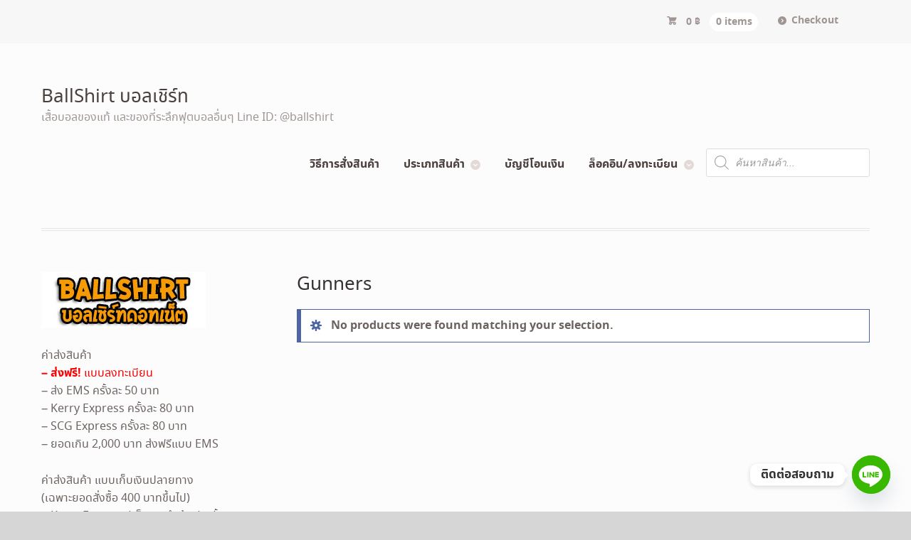

--- FILE ---
content_type: text/html; charset=UTF-8
request_url: https://ballshirt.net/product-tag/gunners/
body_size: 22677
content:
<!DOCTYPE html>
<html lang="th-TH" prefix="og: https://ogp.me/ns#" class=" ">
<head>

<meta charset="UTF-8" />

<title>Gunners - BallShirt บอลเชิร์ทBallShirt บอลเชิร์ท</title>
<link data-rocket-preload as="style" href="https://fonts.googleapis.com/css?family=Bree%20Serif%3Aregular%7COpen%20Sans%3A300%2C300italic%2Cregular%2Citalic%2C600%2C600italic%2C700%2C700italic%2C800%2C800italic%7CSchoolbell%3Aregular&#038;display=swap" rel="preload">
<link href="https://fonts.googleapis.com/css?family=Bree%20Serif%3Aregular%7COpen%20Sans%3A300%2C300italic%2Cregular%2Citalic%2C600%2C600italic%2C700%2C700italic%2C800%2C800italic%7CSchoolbell%3Aregular&#038;display=swap" media="print" onload="this.media=&#039;all&#039;" rel="stylesheet">
<noscript><link rel="stylesheet" href="https://fonts.googleapis.com/css?family=Bree%20Serif%3Aregular%7COpen%20Sans%3A300%2C300italic%2Cregular%2Citalic%2C600%2C600italic%2C700%2C700italic%2C800%2C800italic%7CSchoolbell%3Aregular&#038;display=swap"></noscript>
<meta http-equiv="Content-Type" content="text/html; charset=UTF-8" />
<link rel="stylesheet" type="text/css" href="https://ballshirt.net/wp-content/themes/mystile/style.css" media="screen" />
<link rel="pingback" href="https://ballshirt.net/xmlrpc.php" />
	<style>img:is([sizes="auto" i], [sizes^="auto," i]) { contain-intrinsic-size: 3000px 1500px }</style>
	
<!-- Search Engine Optimization by Rank Math - https://rankmath.com/ -->
<meta name="robots" content="follow, noindex"/>
<meta property="og:locale" content="th_TH" />
<meta property="og:type" content="article" />
<meta property="og:title" content="Gunners - BallShirt บอลเชิร์ท" />
<meta property="og:url" content="https://ballshirt.net/product-tag/gunners/" />
<meta property="og:site_name" content="BallShirt บอลเชิร์ท" />
<meta name="twitter:card" content="summary_large_image" />
<meta name="twitter:title" content="Gunners - BallShirt บอลเชิร์ท" />
<meta name="twitter:label1" content="Items" />
<meta name="twitter:data1" content="1" />
<script type="application/ld+json" class="rank-math-schema">{"@context":"https://schema.org","@graph":[{"@type":"Organization","@id":"https://ballshirt.net/#organization","name":"BallShirt \u0e1a\u0e2d\u0e25\u0e40\u0e0a\u0e34\u0e23\u0e4c\u0e17"},{"@type":"WebSite","@id":"https://ballshirt.net/#website","url":"https://ballshirt.net","name":"BallShirt \u0e1a\u0e2d\u0e25\u0e40\u0e0a\u0e34\u0e23\u0e4c\u0e17","publisher":{"@id":"https://ballshirt.net/#organization"},"inLanguage":"th-TH"},{"@type":"CollectionPage","@id":"https://ballshirt.net/product-tag/gunners/#webpage","url":"https://ballshirt.net/product-tag/gunners/","name":"Gunners - BallShirt \u0e1a\u0e2d\u0e25\u0e40\u0e0a\u0e34\u0e23\u0e4c\u0e17","isPartOf":{"@id":"https://ballshirt.net/#website"},"inLanguage":"th-TH"}]}</script>
<!-- /Rank Math WordPress SEO plugin -->

<link href='https://fonts.gstatic.com' crossorigin rel='preconnect' />
<link rel="alternate" type="application/rss+xml" title="BallShirt บอลเชิร์ท &raquo; Feed" href="https://ballshirt.net/feed/" />
<link rel="alternate" type="application/rss+xml" title="BallShirt บอลเชิร์ท &raquo; Comments Feed" href="https://ballshirt.net/comments/feed/" />
<link rel="alternate" type="application/rss+xml" title="BallShirt บอลเชิร์ท &raquo; Gunners Tag Feed" href="https://ballshirt.net/product-tag/gunners/feed/" />
<link rel='stylesheet' id='woo-layout-css' href='https://ballshirt.net/wp-content/themes/mystile/css/layout.css' type='text/css' media='all' />
<link rel='stylesheet' id='wp-block-library-css' href='https://ballshirt.net/wp-includes/css/dist/block-library/style.min.css' type='text/css' media='all' />
<style id='classic-theme-styles-inline-css' type='text/css'>
/*! This file is auto-generated */
.wp-block-button__link{color:#fff;background-color:#32373c;border-radius:9999px;box-shadow:none;text-decoration:none;padding:calc(.667em + 2px) calc(1.333em + 2px);font-size:1.125em}.wp-block-file__button{background:#32373c;color:#fff;text-decoration:none}
</style>
<style id='global-styles-inline-css' type='text/css'>
:root{--wp--preset--aspect-ratio--square: 1;--wp--preset--aspect-ratio--4-3: 4/3;--wp--preset--aspect-ratio--3-4: 3/4;--wp--preset--aspect-ratio--3-2: 3/2;--wp--preset--aspect-ratio--2-3: 2/3;--wp--preset--aspect-ratio--16-9: 16/9;--wp--preset--aspect-ratio--9-16: 9/16;--wp--preset--color--black: #000000;--wp--preset--color--cyan-bluish-gray: #abb8c3;--wp--preset--color--white: #ffffff;--wp--preset--color--pale-pink: #f78da7;--wp--preset--color--vivid-red: #cf2e2e;--wp--preset--color--luminous-vivid-orange: #ff6900;--wp--preset--color--luminous-vivid-amber: #fcb900;--wp--preset--color--light-green-cyan: #7bdcb5;--wp--preset--color--vivid-green-cyan: #00d084;--wp--preset--color--pale-cyan-blue: #8ed1fc;--wp--preset--color--vivid-cyan-blue: #0693e3;--wp--preset--color--vivid-purple: #9b51e0;--wp--preset--gradient--vivid-cyan-blue-to-vivid-purple: linear-gradient(135deg,rgba(6,147,227,1) 0%,rgb(155,81,224) 100%);--wp--preset--gradient--light-green-cyan-to-vivid-green-cyan: linear-gradient(135deg,rgb(122,220,180) 0%,rgb(0,208,130) 100%);--wp--preset--gradient--luminous-vivid-amber-to-luminous-vivid-orange: linear-gradient(135deg,rgba(252,185,0,1) 0%,rgba(255,105,0,1) 100%);--wp--preset--gradient--luminous-vivid-orange-to-vivid-red: linear-gradient(135deg,rgba(255,105,0,1) 0%,rgb(207,46,46) 100%);--wp--preset--gradient--very-light-gray-to-cyan-bluish-gray: linear-gradient(135deg,rgb(238,238,238) 0%,rgb(169,184,195) 100%);--wp--preset--gradient--cool-to-warm-spectrum: linear-gradient(135deg,rgb(74,234,220) 0%,rgb(151,120,209) 20%,rgb(207,42,186) 40%,rgb(238,44,130) 60%,rgb(251,105,98) 80%,rgb(254,248,76) 100%);--wp--preset--gradient--blush-light-purple: linear-gradient(135deg,rgb(255,206,236) 0%,rgb(152,150,240) 100%);--wp--preset--gradient--blush-bordeaux: linear-gradient(135deg,rgb(254,205,165) 0%,rgb(254,45,45) 50%,rgb(107,0,62) 100%);--wp--preset--gradient--luminous-dusk: linear-gradient(135deg,rgb(255,203,112) 0%,rgb(199,81,192) 50%,rgb(65,88,208) 100%);--wp--preset--gradient--pale-ocean: linear-gradient(135deg,rgb(255,245,203) 0%,rgb(182,227,212) 50%,rgb(51,167,181) 100%);--wp--preset--gradient--electric-grass: linear-gradient(135deg,rgb(202,248,128) 0%,rgb(113,206,126) 100%);--wp--preset--gradient--midnight: linear-gradient(135deg,rgb(2,3,129) 0%,rgb(40,116,252) 100%);--wp--preset--font-size--small: 13px;--wp--preset--font-size--medium: 20px;--wp--preset--font-size--large: 36px;--wp--preset--font-size--x-large: 42px;--wp--preset--spacing--20: 0.44rem;--wp--preset--spacing--30: 0.67rem;--wp--preset--spacing--40: 1rem;--wp--preset--spacing--50: 1.5rem;--wp--preset--spacing--60: 2.25rem;--wp--preset--spacing--70: 3.38rem;--wp--preset--spacing--80: 5.06rem;--wp--preset--shadow--natural: 6px 6px 9px rgba(0, 0, 0, 0.2);--wp--preset--shadow--deep: 12px 12px 50px rgba(0, 0, 0, 0.4);--wp--preset--shadow--sharp: 6px 6px 0px rgba(0, 0, 0, 0.2);--wp--preset--shadow--outlined: 6px 6px 0px -3px rgba(255, 255, 255, 1), 6px 6px rgba(0, 0, 0, 1);--wp--preset--shadow--crisp: 6px 6px 0px rgba(0, 0, 0, 1);}:where(.is-layout-flex){gap: 0.5em;}:where(.is-layout-grid){gap: 0.5em;}body .is-layout-flex{display: flex;}.is-layout-flex{flex-wrap: wrap;align-items: center;}.is-layout-flex > :is(*, div){margin: 0;}body .is-layout-grid{display: grid;}.is-layout-grid > :is(*, div){margin: 0;}:where(.wp-block-columns.is-layout-flex){gap: 2em;}:where(.wp-block-columns.is-layout-grid){gap: 2em;}:where(.wp-block-post-template.is-layout-flex){gap: 1.25em;}:where(.wp-block-post-template.is-layout-grid){gap: 1.25em;}.has-black-color{color: var(--wp--preset--color--black) !important;}.has-cyan-bluish-gray-color{color: var(--wp--preset--color--cyan-bluish-gray) !important;}.has-white-color{color: var(--wp--preset--color--white) !important;}.has-pale-pink-color{color: var(--wp--preset--color--pale-pink) !important;}.has-vivid-red-color{color: var(--wp--preset--color--vivid-red) !important;}.has-luminous-vivid-orange-color{color: var(--wp--preset--color--luminous-vivid-orange) !important;}.has-luminous-vivid-amber-color{color: var(--wp--preset--color--luminous-vivid-amber) !important;}.has-light-green-cyan-color{color: var(--wp--preset--color--light-green-cyan) !important;}.has-vivid-green-cyan-color{color: var(--wp--preset--color--vivid-green-cyan) !important;}.has-pale-cyan-blue-color{color: var(--wp--preset--color--pale-cyan-blue) !important;}.has-vivid-cyan-blue-color{color: var(--wp--preset--color--vivid-cyan-blue) !important;}.has-vivid-purple-color{color: var(--wp--preset--color--vivid-purple) !important;}.has-black-background-color{background-color: var(--wp--preset--color--black) !important;}.has-cyan-bluish-gray-background-color{background-color: var(--wp--preset--color--cyan-bluish-gray) !important;}.has-white-background-color{background-color: var(--wp--preset--color--white) !important;}.has-pale-pink-background-color{background-color: var(--wp--preset--color--pale-pink) !important;}.has-vivid-red-background-color{background-color: var(--wp--preset--color--vivid-red) !important;}.has-luminous-vivid-orange-background-color{background-color: var(--wp--preset--color--luminous-vivid-orange) !important;}.has-luminous-vivid-amber-background-color{background-color: var(--wp--preset--color--luminous-vivid-amber) !important;}.has-light-green-cyan-background-color{background-color: var(--wp--preset--color--light-green-cyan) !important;}.has-vivid-green-cyan-background-color{background-color: var(--wp--preset--color--vivid-green-cyan) !important;}.has-pale-cyan-blue-background-color{background-color: var(--wp--preset--color--pale-cyan-blue) !important;}.has-vivid-cyan-blue-background-color{background-color: var(--wp--preset--color--vivid-cyan-blue) !important;}.has-vivid-purple-background-color{background-color: var(--wp--preset--color--vivid-purple) !important;}.has-black-border-color{border-color: var(--wp--preset--color--black) !important;}.has-cyan-bluish-gray-border-color{border-color: var(--wp--preset--color--cyan-bluish-gray) !important;}.has-white-border-color{border-color: var(--wp--preset--color--white) !important;}.has-pale-pink-border-color{border-color: var(--wp--preset--color--pale-pink) !important;}.has-vivid-red-border-color{border-color: var(--wp--preset--color--vivid-red) !important;}.has-luminous-vivid-orange-border-color{border-color: var(--wp--preset--color--luminous-vivid-orange) !important;}.has-luminous-vivid-amber-border-color{border-color: var(--wp--preset--color--luminous-vivid-amber) !important;}.has-light-green-cyan-border-color{border-color: var(--wp--preset--color--light-green-cyan) !important;}.has-vivid-green-cyan-border-color{border-color: var(--wp--preset--color--vivid-green-cyan) !important;}.has-pale-cyan-blue-border-color{border-color: var(--wp--preset--color--pale-cyan-blue) !important;}.has-vivid-cyan-blue-border-color{border-color: var(--wp--preset--color--vivid-cyan-blue) !important;}.has-vivid-purple-border-color{border-color: var(--wp--preset--color--vivid-purple) !important;}.has-vivid-cyan-blue-to-vivid-purple-gradient-background{background: var(--wp--preset--gradient--vivid-cyan-blue-to-vivid-purple) !important;}.has-light-green-cyan-to-vivid-green-cyan-gradient-background{background: var(--wp--preset--gradient--light-green-cyan-to-vivid-green-cyan) !important;}.has-luminous-vivid-amber-to-luminous-vivid-orange-gradient-background{background: var(--wp--preset--gradient--luminous-vivid-amber-to-luminous-vivid-orange) !important;}.has-luminous-vivid-orange-to-vivid-red-gradient-background{background: var(--wp--preset--gradient--luminous-vivid-orange-to-vivid-red) !important;}.has-very-light-gray-to-cyan-bluish-gray-gradient-background{background: var(--wp--preset--gradient--very-light-gray-to-cyan-bluish-gray) !important;}.has-cool-to-warm-spectrum-gradient-background{background: var(--wp--preset--gradient--cool-to-warm-spectrum) !important;}.has-blush-light-purple-gradient-background{background: var(--wp--preset--gradient--blush-light-purple) !important;}.has-blush-bordeaux-gradient-background{background: var(--wp--preset--gradient--blush-bordeaux) !important;}.has-luminous-dusk-gradient-background{background: var(--wp--preset--gradient--luminous-dusk) !important;}.has-pale-ocean-gradient-background{background: var(--wp--preset--gradient--pale-ocean) !important;}.has-electric-grass-gradient-background{background: var(--wp--preset--gradient--electric-grass) !important;}.has-midnight-gradient-background{background: var(--wp--preset--gradient--midnight) !important;}.has-small-font-size{font-size: var(--wp--preset--font-size--small) !important;}.has-medium-font-size{font-size: var(--wp--preset--font-size--medium) !important;}.has-large-font-size{font-size: var(--wp--preset--font-size--large) !important;}.has-x-large-font-size{font-size: var(--wp--preset--font-size--x-large) !important;}
:where(.wp-block-post-template.is-layout-flex){gap: 1.25em;}:where(.wp-block-post-template.is-layout-grid){gap: 1.25em;}
:where(.wp-block-columns.is-layout-flex){gap: 2em;}:where(.wp-block-columns.is-layout-grid){gap: 2em;}
:root :where(.wp-block-pullquote){font-size: 1.5em;line-height: 1.6;}
</style>
<link rel='stylesheet' id='woocommerce-inbox-style-css' href='https://ballshirt.net/wp-content/plugins/woocommerce-inbox/css/style.css' type='text/css' media='all' />
<style id='woocommerce-inline-inline-css' type='text/css'>
.woocommerce form .form-row .required { visibility: visible; }
</style>
<link rel='stylesheet' id='brands-styles-css' href='https://ballshirt.net/wp-content/plugins/woocommerce/assets/css/brands.css' type='text/css' media='all' />
<link rel='stylesheet' id='dgwt-wcas-style-css' href='https://ballshirt.net/wp-content/plugins/ajax-search-for-woocommerce/assets/css/style.min.css' type='text/css' media='all' />
<link rel='stylesheet' id='chaty-css-css' href='https://ballshirt.net/wp-content/plugins/chaty-pro/css/chaty-front.min.css' type='text/css' media='all' />
<link rel='stylesheet' id='seed-fonts-all-css' href='https://ballshirt.net/wp-content/plugins/seed-fonts/fonts/noto-sans-thai/font.css' type='text/css' media='all' />
<style id='seed-fonts-all-inline-css' type='text/css'>
h1, h2, h3, h4, h5, h6, nav, .nav, .menu, button, .button, .btn, .price, ._heading, .wp-block-pullquote blockquote, blockquote, label, legend{font-family: "noto-sans-thai",noto-sans,sans-serif !important; font-weight: 400 !important; }body {--s-heading:"noto-sans-thai",noto-sans,sans-serif !important}body {--s-heading-weight:400}
</style>
<link rel='stylesheet' id='seed-fonts-body-all-css' href='https://ballshirt.net/wp-content/plugins/seed-fonts/fonts/noto-sans-thai/font.css' type='text/css' media='all' />
<style id='seed-fonts-body-all-inline-css' type='text/css'>
body, p{font-family: "noto-sans-thai",noto-sans,sans-serif !important; font-weight: 400 !important; font-size: 16px !important; line-height: 1.6 !important; }body {--s-body:"noto-sans-thai",noto-sans,sans-serif !important;--s-body-line-height:1.6;}
</style>
<script type="text/javascript" src="https://ballshirt.net/wp-includes/js/jquery/jquery.min.js" id="jquery-core-js"></script>
<script type="text/javascript" src="https://ballshirt.net/wp-includes/js/jquery/jquery-migrate.min.js" id="jquery-migrate-js"></script>
<script type="text/javascript" src="https://ballshirt.net/wp-content/plugins/woocommerce/assets/js/jquery-blockui/jquery.blockUI.min.js" id="wc-jquery-blockui-js" defer="defer" data-wp-strategy="defer"></script>
<script type="text/javascript" src="https://ballshirt.net/wp-content/plugins/woocommerce/assets/js/js-cookie/js.cookie.min.js" id="wc-js-cookie-js" defer="defer" data-wp-strategy="defer"></script>
<script type="text/javascript" id="woocommerce-js-extra">
/* <![CDATA[ */
var woocommerce_params = {"ajax_url":"\/wp-admin\/admin-ajax.php","wc_ajax_url":"\/?wc-ajax=%%endpoint%%","i18n_password_show":"Show password","i18n_password_hide":"Hide password"};
/* ]]> */
</script>
<script type="text/javascript" src="https://ballshirt.net/wp-content/plugins/woocommerce/assets/js/frontend/woocommerce.min.js" id="woocommerce-js" defer="defer" data-wp-strategy="defer"></script>
<script type="text/javascript" src="https://ballshirt.net/wp-content/themes/mystile/includes/js/third-party.js" id="third party-js"></script>
<script type="text/javascript" src="https://ballshirt.net/wp-content/themes/mystile/includes/js/general.js" id="general-js"></script>
<link rel="https://api.w.org/" href="https://ballshirt.net/wp-json/" /><link rel="alternate" title="JSON" type="application/json" href="https://ballshirt.net/wp-json/wp/v2/product_tag/435" /><link rel="EditURI" type="application/rsd+xml" title="RSD" href="https://ballshirt.net/xmlrpc.php?rsd" />
<meta name="generator" content="WordPress 6.8.3" />
		<style>
			.dgwt-wcas-ico-magnifier,.dgwt-wcas-ico-magnifier-handler{max-width:20px}.dgwt-wcas-search-wrapp{max-width:600px}		</style>
		
<!-- Theme version -->
<meta name="generator" content="Mystile 1.3.19" />
<meta name="generator" content="WooFramework 6.2.8" />

<!-- Always force latest IE rendering engine (even in intranet) & Chrome Frame -->
<meta http-equiv="X-UA-Compatible" content="IE=edge,chrome=1" />

<!--  Mobile viewport scale | Disable user zooming as the layout is optimised -->
<meta name="viewport" content="width=device-width, initial-scale=1, maximum-scale=1">
<!--[if lt IE 9]>
<script src="https://ballshirt.net/wp-content/themes/mystile/includes/js/respond-IE.js"></script>
<![endif]-->
	<noscript><style>.woocommerce-product-gallery{ opacity: 1 !important; }</style></noscript>
	<link rel="icon" href="https://ballshirt.net/wp-content/uploads/2013/08/cropped-logoballshirt-only-small-32x32.jpg" sizes="32x32" />
<link rel="icon" href="https://ballshirt.net/wp-content/uploads/2013/08/cropped-logoballshirt-only-small-192x192.jpg" sizes="192x192" />
<link rel="apple-touch-icon" href="https://ballshirt.net/wp-content/uploads/2013/08/cropped-logoballshirt-only-small-180x180.jpg" />
<meta name="msapplication-TileImage" content="https://ballshirt.net/wp-content/uploads/2013/08/cropped-logoballshirt-only-small-270x270.jpg" />
		<style type="text/css" id="wp-custom-css">
			#top .wc-nav li.search input {
    width: 100%;
    display: none;
}		</style>
		
<!-- Woo Custom Styling -->
<style type="text/css">
html { background: #d6d6d6 !important; }
</style>

<!-- Google Webfonts -->


<!-- Alt Stylesheet -->
<link href="https://ballshirt.net/wp-content/themes/mystile/styles/default.css" rel="stylesheet" type="text/css" />

<!-- Custom Favicon -->
<link rel="shortcut icon" href="https://ballshirt.net/wp-content/uploads/2012/07/favicon-copy.ico"/>
<!-- Options Panel Custom CSS -->
<style type="text/css">
#logo img { display:none; } .site-title { display:block !important; }
.site-description { display:block !important; }
</style>


<!-- Woo Shortcodes CSS -->
<link href="https://ballshirt.net/wp-content/themes/mystile/functions/css/shortcodes.css" rel="stylesheet" type="text/css" />

<!-- Custom Stylesheet -->
<link href="https://ballshirt.net/wp-content/themes/mystile/custom.css" rel="stylesheet" type="text/css" />

<meta name="generator" content="WP Rocket 3.19.3" data-wpr-features="wpr_preload_links wpr_desktop" /></head>

<body data-rsssl=1 class="archive tax-product_tag term-gunners term-435 wp-theme-mystile theme-mystile woocommerce woocommerce-page woocommerce-no-js unknown alt-style-default layout-right-content ">

<div data-rocket-location-hash="99bb46786fd5bd31bcd7bdc067ad247a" id="wrapper">



	<div data-rocket-location-hash="308cc01ca73654ebafdd50e206edfe90" id="top">
		<nav class="col-full" role="navigation">
						<ul class="nav wc-nav">	<li class="cart">
	<a href="https://ballshirt.net/%e0%b8%95%e0%b8%b0%e0%b8%81%e0%b8%a3%e0%b9%89%e0%b8%b2%e0%b8%aa%e0%b8%b4%e0%b8%99%e0%b8%84%e0%b9%89%e0%b8%b2/" title="View your shopping cart" class="cart-parent">
		<span>
	<span class="woocommerce-Price-amount amount"><bdi>0&nbsp;<span class="woocommerce-Price-currencySymbol">&#3647;</span></bdi></span><span class="contents">0 items</span>	</span>
	</a>
	</li>
	<li class="checkout"><a href="https://ballshirt.net/%e0%b8%8a%e0%b8%b3%e0%b8%a3%e0%b8%b0%e0%b9%80%e0%b8%87%e0%b8%b4%e0%b8%99/">Checkout</a></li><li class="search"><form role="search" method="get" id="searchform" action="https://ballshirt.net/" >
    <label class="screen-reader-text" for="s">Search Products:</label>
    <input type="search" results=5 autosave="https://ballshirt.net/" class="input-text" placeholder="Search Products" value="" name="s" id="s" />
    <input type="submit" class="button" id="searchsubmit" value="Search" />
    <input type="hidden" name="post_type" value="product" />
    </form></li></ul>		</nav>
	</div><!-- /#top -->



    
	<header data-rocket-location-hash="cd604447e96ef01b5774534c3e67f3fe" id="header" class="col-full">



	    <hgroup>

	    	 			
			<h1 class="site-title"><a href="https://ballshirt.net/">BallShirt บอลเชิร์ท</a></h1>
			<h2 class="site-description">เสื้อบอลของแท้ และของที่ระลึกฟุตบอลอื่นๆ Line ID: @ballshirt</h2>
			<h3 class="nav-toggle"><a href="#navigation"><mark class="websymbols">&#178;</mark> <span>Navigation</span></a></h3>

		</hgroup>

        
		<nav id="navigation" class="col-full" role="navigation">

			<ul id="main-nav" class="nav fr"><li id="menu-item-6688" class="menu-item menu-item-type-post_type menu-item-object-page menu-item-6688"><a href="https://ballshirt.net/%e0%b8%a7%e0%b8%b4%e0%b8%98%e0%b8%b5%e0%b8%aa%e0%b8%b1%e0%b9%88%e0%b8%87%e0%b8%8b%e0%b8%b7%e0%b9%89%e0%b8%ad/">วิธีการสั่งสินค้า</a></li>
<li id="menu-item-7152" class="menu-item menu-item-type-taxonomy menu-item-object-product_cat menu-item-has-children menu-item-7152"><a href="https://ballshirt.net/product-category/%e0%b9%80%e0%b8%a5%e0%b8%b7%e0%b8%ad%e0%b8%81%e0%b8%95%e0%b8%b2%e0%b8%a1%e0%b8%9b%e0%b8%a3%e0%b8%b0%e0%b9%80%e0%b8%a0%e0%b8%97%e0%b8%aa%e0%b8%b4%e0%b8%99%e0%b8%84%e0%b9%89%e0%b8%b2/">ประเภทสินค้า</a>
<ul class="sub-menu">
	<li id="menu-item-7156" class="menu-item menu-item-type-taxonomy menu-item-object-product_cat menu-item-7156"><a href="https://ballshirt.net/product-category/%e0%b9%80%e0%b8%a5%e0%b8%b7%e0%b8%ad%e0%b8%81%e0%b8%95%e0%b8%b2%e0%b8%a1%e0%b8%9b%e0%b8%a3%e0%b8%b0%e0%b9%80%e0%b8%a0%e0%b8%97%e0%b8%aa%e0%b8%b4%e0%b8%99%e0%b8%84%e0%b9%89%e0%b8%b2/%e0%b9%80%e0%b8%aa%e0%b8%b7%e0%b9%89%e0%b8%ad%e0%b8%9a%e0%b8%ad%e0%b8%a5/">เสื้อบอล</a></li>
	<li id="menu-item-7157" class="menu-item menu-item-type-taxonomy menu-item-object-product_cat menu-item-7157"><a href="https://ballshirt.net/product-category/%e0%b8%aa%e0%b8%b4%e0%b8%99%e0%b8%84%e0%b9%89%e0%b8%b2-tottenham-hotspur/scarf/">ผ้าพันคอ</a></li>
	<li id="menu-item-7159" class="menu-item menu-item-type-taxonomy menu-item-object-product_cat menu-item-7159"><a href="https://ballshirt.net/product-category/%e0%b9%80%e0%b8%a5%e0%b8%b7%e0%b8%ad%e0%b8%81%e0%b8%95%e0%b8%b2%e0%b8%a1%e0%b8%9b%e0%b8%a3%e0%b8%b0%e0%b9%80%e0%b8%a0%e0%b8%97%e0%b8%aa%e0%b8%b4%e0%b8%99%e0%b8%84%e0%b9%89%e0%b8%b2/%e0%b8%9c%e0%b9%89%e0%b8%b2%e0%b8%ab%e0%b9%88%e0%b8%a1/">ผ้าห่ม สโมสรฟุตบอลต่างๆ</a></li>
	<li id="menu-item-7155" class="menu-item menu-item-type-taxonomy menu-item-object-product_cat menu-item-7155"><a href="https://ballshirt.net/product-category/%e0%b9%80%e0%b8%a5%e0%b8%b7%e0%b8%ad%e0%b8%81%e0%b8%95%e0%b8%b2%e0%b8%a1%e0%b8%9b%e0%b8%a3%e0%b8%b0%e0%b9%80%e0%b8%a0%e0%b8%97%e0%b8%aa%e0%b8%b4%e0%b8%99%e0%b8%84%e0%b9%89%e0%b8%b2/%e0%b8%ab%e0%b8%a1%e0%b8%a7%e0%b8%81-cap/">หมวก</a></li>
	<li id="menu-item-7162" class="menu-item menu-item-type-taxonomy menu-item-object-product_cat menu-item-7162"><a href="https://ballshirt.net/product-category/%e0%b9%80%e0%b8%a5%e0%b8%b7%e0%b8%ad%e0%b8%81%e0%b8%95%e0%b8%b2%e0%b8%a1%e0%b8%9b%e0%b8%a3%e0%b8%b0%e0%b9%80%e0%b8%a0%e0%b8%97%e0%b8%aa%e0%b8%b4%e0%b8%99%e0%b8%84%e0%b9%89%e0%b8%b2/%e0%b8%a5%e0%b8%b9%e0%b8%81%e0%b8%9f%e0%b8%b8%e0%b8%95%e0%b8%9a%e0%b8%ad%e0%b8%a5/">ลูกฟุตบอล</a></li>
	<li id="menu-item-7285" class="menu-item menu-item-type-post_type menu-item-object-page menu-item-7285"><a href="https://ballshirt.net/product-tag/%E0%B8%9E%E0%B8%A7%E0%B8%87%E0%B8%81%E0%B8%B8%E0%B8%8D%E0%B9%81%E0%B8%88/">พวงกุญแจ</a></li>
	<li id="menu-item-7158" class="menu-item menu-item-type-taxonomy menu-item-object-product_cat menu-item-7158"><a href="https://ballshirt.net/product-category/%e0%b9%80%e0%b8%a5%e0%b8%b7%e0%b8%ad%e0%b8%81%e0%b8%95%e0%b8%b2%e0%b8%a1%e0%b8%9b%e0%b8%a3%e0%b8%b0%e0%b9%80%e0%b8%a0%e0%b8%97%e0%b8%aa%e0%b8%b4%e0%b8%99%e0%b8%84%e0%b9%89%e0%b8%b2/%e0%b9%82%e0%b8%9b%e0%b8%aa%e0%b9%80%e0%b8%95%e0%b8%ad%e0%b8%a3%e0%b9%8c/">โปสเตอร์</a></li>
	<li id="menu-item-7160" class="menu-item menu-item-type-taxonomy menu-item-object-product_cat menu-item-7160"><a href="https://ballshirt.net/product-category/%e0%b9%80%e0%b8%a5%e0%b8%b7%e0%b8%ad%e0%b8%81%e0%b8%95%e0%b8%b2%e0%b8%a1%e0%b8%9b%e0%b8%a3%e0%b8%b0%e0%b9%80%e0%b8%a0%e0%b8%97%e0%b8%aa%e0%b8%b4%e0%b8%99%e0%b8%84%e0%b9%89%e0%b8%b2/%e0%b8%9b%e0%b9%89%e0%b8%b2%e0%b8%a2%e0%b9%82%e0%b8%a5%e0%b8%ab%e0%b8%b0/">ป้ายโลหะ</a></li>
	<li id="menu-item-7161" class="menu-item menu-item-type-taxonomy menu-item-object-product_cat menu-item-7161"><a href="https://ballshirt.net/product-category/%e0%b9%80%e0%b8%a5%e0%b8%b7%e0%b8%ad%e0%b8%81%e0%b8%95%e0%b8%b2%e0%b8%a1%e0%b8%9b%e0%b8%a3%e0%b8%b0%e0%b9%80%e0%b8%a0%e0%b8%97%e0%b8%aa%e0%b8%b4%e0%b8%99%e0%b8%84%e0%b9%89%e0%b8%b2/%e0%b8%81%e0%b8%b2%e0%b8%a3%e0%b9%8c%e0%b8%94%e0%b8%ad%e0%b8%a7%e0%b8%a2%e0%b8%9e%e0%b8%a3/">การ์ดอวยพร</a></li>
	<li id="menu-item-7154" class="menu-item menu-item-type-taxonomy menu-item-object-product_cat menu-item-7154"><a href="https://ballshirt.net/product-category/%e0%b9%80%e0%b8%a5%e0%b8%b7%e0%b8%ad%e0%b8%81%e0%b8%95%e0%b8%b2%e0%b8%a1%e0%b8%9b%e0%b8%a3%e0%b8%b0%e0%b9%80%e0%b8%a0%e0%b8%97%e0%b8%aa%e0%b8%b4%e0%b8%99%e0%b8%84%e0%b9%89%e0%b8%b2/%e0%b8%ab%e0%b8%99%e0%b9%89%e0%b8%b2%e0%b8%81%e0%b8%b2%e0%b8%81%e0%b8%99%e0%b8%b1%e0%b8%81%e0%b8%9a%e0%b8%ad%e0%b8%a5/">หน้ากากนักบอล</a></li>
	<li id="menu-item-7283" class="menu-item menu-item-type-post_type menu-item-object-page menu-item-7283"><a href="https://ballshirt.net/product-tag/%e0%b8%81%e0%b8%a3%e0%b8%b0%e0%b9%80%e0%b8%9b%e0%b9%8b%e0%b8%b2%e0%b8%aa%e0%b8%95%e0%b8%b2%e0%b8%87%e0%b8%84%e0%b9%8c/">กระเป๋าสตางค์</a></li>
	<li id="menu-item-7153" class="menu-item menu-item-type-taxonomy menu-item-object-product_cat menu-item-7153"><a href="https://ballshirt.net/product-category/%e0%b9%80%e0%b8%a5%e0%b8%b7%e0%b8%ad%e0%b8%81%e0%b8%95%e0%b8%b2%e0%b8%a1%e0%b8%9b%e0%b8%a3%e0%b8%b0%e0%b9%80%e0%b8%a0%e0%b8%97%e0%b8%aa%e0%b8%b4%e0%b8%99%e0%b8%84%e0%b9%89%e0%b8%b2/%e0%b8%aa%e0%b8%9b%e0%b8%b4%e0%b8%99%e0%b9%80%e0%b8%99%e0%b8%ad%e0%b8%a3%e0%b9%8c/">สปินเนอร์</a></li>
	<li id="menu-item-6700" class="menu-item menu-item-type-post_type menu-item-object-page menu-item-6700"><a href="https://ballshirt.net/product-category/%e0%b9%82%e0%b8%a1%e0%b9%80%e0%b8%94%e0%b8%a5%e0%b8%99%e0%b8%b1%e0%b8%81%e0%b8%9f%e0%b8%b8%e0%b8%95%e0%b8%9a%e0%b8%ad%e0%b8%a5/" title="Soccerwe">โมเดล Soccerwe</a></li>
	<li id="menu-item-6696" class="menu-item menu-item-type-post_type menu-item-object-page menu-item-6696"><a href="https://ballshirt.net/product-tag/%e0%b8%9b%e0%b8%8f%e0%b8%b4%e0%b8%97%e0%b8%b4%e0%b8%99/">ปฏิทินปี 2017</a></li>
</ul>
</li>
<li id="menu-item-6689" class="menu-item menu-item-type-post_type menu-item-object-page menu-item-6689"><a href="https://ballshirt.net/%e0%b8%a7%e0%b8%b4%e0%b8%98%e0%b8%b5%e0%b8%aa%e0%b8%b1%e0%b9%88%e0%b8%87%e0%b8%8b%e0%b8%b7%e0%b9%89%e0%b8%ad/%e0%b8%9a%e0%b8%b1%e0%b8%8d%e0%b8%8a%e0%b8%b5%e0%b9%82%e0%b8%ad%e0%b8%99%e0%b9%80%e0%b8%87%e0%b8%b4%e0%b8%99/">บัญชีโอนเงิน</a></li>
<li id="menu-item-6694" class="menu-item menu-item-type-custom menu-item-object-custom menu-item-has-children menu-item-6694"><a href="https://ballshirt.net/my-account" title="หน้าแรกบัญชีของฉัน">ล็อคอิน/ลงทะเบียน</a>
<ul class="sub-menu">
	<li id="menu-item-6690" class="menu-item menu-item-type-post_type menu-item-object-page menu-item-6690"><a href="https://ballshirt.net/my-account/%e0%b8%a3%e0%b8%b0%e0%b8%9a%e0%b8%9a%e0%b8%aa%e0%b8%b0%e0%b8%aa%e0%b8%a1%e0%b8%84%e0%b8%b0%e0%b9%81%e0%b8%99%e0%b8%99/">เงื่อนไขระบบคะแนน</a></li>
</ul>
</li>
<li id="menu-item-8355" class="menu-item menu-item-type-custom menu-item-object-custom menu-item-8355"><div  class="dgwt-wcas-search-wrapp dgwt-wcas-no-submit woocommerce dgwt-wcas-style-solaris js-dgwt-wcas-layout-classic dgwt-wcas-layout-classic js-dgwt-wcas-mobile-overlay-enabled dgwt-wcas-search-darkoverl-mounted js-dgwt-wcas-search-darkoverl-mounted">
		<form class="dgwt-wcas-search-form" role="search" action="https://ballshirt.net/" method="get">
		<div class="dgwt-wcas-sf-wrapp">
							<svg class="dgwt-wcas-ico-magnifier" xmlns="http://www.w3.org/2000/svg"
					 xmlns:xlink="http://www.w3.org/1999/xlink" x="0px" y="0px"
					 viewBox="0 0 51.539 51.361" xml:space="preserve">
		             <path 						 d="M51.539,49.356L37.247,35.065c3.273-3.74,5.272-8.623,5.272-13.983c0-11.742-9.518-21.26-21.26-21.26 S0,9.339,0,21.082s9.518,21.26,21.26,21.26c5.361,0,10.244-1.999,13.983-5.272l14.292,14.292L51.539,49.356z M2.835,21.082 c0-10.176,8.249-18.425,18.425-18.425s18.425,8.249,18.425,18.425S31.436,39.507,21.26,39.507S2.835,31.258,2.835,21.082z"/>
				</svg>
							<label class="screen-reader-text"
				   for="dgwt-wcas-search-input-1">Products search</label>

			<input id="dgwt-wcas-search-input-1"
				   type="search"
				   class="dgwt-wcas-search-input"
				   name="s"
				   value=""
				   placeholder="ค้นหาสินค้า..."
				   autocomplete="off"
							/>
			<div class="dgwt-wcas-preloader"></div>

			<div class="dgwt-wcas-voice-search"></div>

			
			<input type="hidden" name="post_type" value="product"/>
			<input type="hidden" name="dgwt_wcas" value="1"/>

			
					</div>
	</form>
</div>
</li>
</ul>
		</nav><!-- /#navigation -->

		
	</header><!-- /#header -->

			<!-- #content Starts -->
			    <div data-rocket-location-hash="5785a840105c857ed4988333683e3aad" id="content" class="col-full">

	        <!-- #main Starts -->
	        	        <div data-rocket-location-hash="71f76b5a689b7e3176661c447bf1a5dc" id="main" class="col-left">

	    <header class="woocommerce-products-header">
			<h1 class="woocommerce-products-header__title page-title">Gunners</h1>
	
	</header>
<div class="woocommerce-no-products-found">
	
	<div class="woocommerce-info" role="status">
		No products were found matching your selection.	</div>
</div>

			</div><!-- /#main -->
	        	
<aside id="sidebar" class="col-right">

	
	    <div class="primary">
		<div id="text-5" class="widget widget_text">			<div class="textwidget"><p><img decoding="async" class="aligncenter size-full wp-image-1125" src="https://ballshirt.net/wp-content/uploads/2013/08/logoballshirt-only-small.jpg" alt="บอลเชิร์ทดอทเน็ต" /></p>
<p>ค่าส่งสินค้า <span style="color: #ff0000;"><strong><br />
&#8211; ส่งฟรี!</strong></span> <span style="color: #ff0000;">แบบลงทะเบียน</span><br />
&#8211; ส่ง EMS ครั้งละ 50 บาท<br />
&#8211; Kerry Express ครั้งละ 80 บาท<br />
&#8211; SCG Express ครั้งละ 80 บาท<br />
&#8211; ยอดเกิน 2,000 บาท ส่งฟรีแบบ EMS</p>
<p>ค่าส่งสินค้า แบบเก็บเงินปลายทาง (เฉพาะยอดสั่งซื้อ 400 บาทขึ้นไป)<br />
&#8211; Kerry Express (เก็บเงินถึงบ้าน) ครั้งละ 150 บาท<br />
<span style="color: #ff0000;">เลขบัญชีโอนเงิน</span> <a title="BallShirt" href="https://ballshirt.net/%E0%B8%A7%E0%B8%B4%E0%B8%98%E0%B8%B5%E0%B8%AA%E0%B8%B1%E0%B9%88%E0%B8%87%E0%B8%8B%E0%B8%B7%E0%B9%89%E0%B8%AD%E0%B9%80%E0%B8%AA%E0%B8%B7%E0%B9%89%E0%B8%AD%E0%B8%9A%E0%B8%AD%E0%B8%A5/%E0%B8%9A%E0%B8%B1%E0%B8%8D%E0%B8%8A%E0%B8%B5%E0%B9%82%E0%B8%AD%E0%B8%99%E0%B9%80%E0%B8%87%E0%B8%B4%E0%B8%99/" target="_blank" rel="noopener">คลิกที่นี่</a></p>
<p><a href="https://line.me/R/ti/p/%40nhi9368g"><img loading="lazy" decoding="async" class="aligncenter" src="https://scdn.line-apps.com/n/line_add_friends/btn/en.png" alt="เพิ่มเพื่อน" width="128" height="29" border="0" /></a></p>
</div>
		</div><div id="woocommerce_product_categories-4" class="widget woocommerce widget_product_categories"><h3>สินค้า</h3><ul class="product-categories"><li class="cat-item cat-item-158"><a href="https://ballshirt.net/product-category/sale-%e0%b8%aa%e0%b8%b4%e0%b8%99%e0%b8%84%e0%b9%89%e0%b8%b2%e0%b8%a5%e0%b8%94%e0%b8%a3%e0%b8%b2%e0%b8%84%e0%b8%b2/">SALE ลดราคาล้างสต๊อค</a></li>
<li class="cat-item cat-item-38 cat-parent"><a href="https://ballshirt.net/product-category/arsenal/">สินค้า Arsenal</a></li>
<li class="cat-item cat-item-523"><a href="https://ballshirt.net/product-category/%e0%b8%aa%e0%b8%b4%e0%b8%99%e0%b8%84%e0%b9%89%e0%b8%b2-atletico-madrid/">สินค้า Atlético Madrid</a></li>
<li class="cat-item cat-item-63 cat-parent"><a href="https://ballshirt.net/product-category/%e0%b9%80%e0%b8%aa%e0%b8%b7%e0%b9%89%e0%b8%ad%e0%b8%9a%e0%b8%ad%e0%b8%a5-barcelona/">สินค้า Barcelona</a></li>
<li class="cat-item cat-item-14 cat-parent"><a href="https://ballshirt.net/product-category/chelsea/">สินค้า Chelsea</a></li>
<li class="cat-item cat-item-889"><a href="https://ballshirt.net/product-category/%e0%b8%aa%e0%b8%b4%e0%b8%99%e0%b8%84%e0%b9%89%e0%b8%b2-fiorentina/">สินค้า Fiorentina</a></li>
<li class="cat-item cat-item-254"><a href="https://ballshirt.net/product-category/%e0%b8%aa%e0%b8%b4%e0%b8%99%e0%b8%84%e0%b9%89%e0%b8%b2-juventus/">สินค้า Juventus</a></li>
<li class="cat-item cat-item-624"><a href="https://ballshirt.net/product-category/%e0%b8%aa%e0%b8%b4%e0%b8%99%e0%b8%84%e0%b9%89%e0%b8%b2-leicester-city/">สินค้า Leicester City</a></li>
<li class="cat-item cat-item-35 cat-parent"><a href="https://ballshirt.net/product-category/liverpool/">สินค้า Liverpool</a></li>
<li class="cat-item cat-item-42 cat-parent"><a href="https://ballshirt.net/product-category/%e0%b9%80%e0%b8%aa%e0%b8%b7%e0%b9%89%e0%b8%ad%e0%b8%9a%e0%b8%ad%e0%b8%a5-manchester-city/">สินค้า Manchester City</a></li>
<li class="cat-item cat-item-15 cat-parent"><a href="https://ballshirt.net/product-category/manchester-united/">สินค้า Manchester United</a></li>
<li class="cat-item cat-item-818"><a href="https://ballshirt.net/product-category/%e0%b8%aa%e0%b8%b4%e0%b8%99%e0%b8%84%e0%b9%89%e0%b8%b2-nba-nfl/">สินค้า NBA / NFL</a></li>
<li class="cat-item cat-item-71"><a href="https://ballshirt.net/product-category/%e0%b9%80%e0%b8%aa%e0%b8%b7%e0%b9%89%e0%b8%ad%e0%b8%9a%e0%b8%ad%e0%b8%a5-newcastle-united/">สินค้า Newcastle United</a></li>
<li class="cat-item cat-item-76 cat-parent"><a href="https://ballshirt.net/product-category/%e0%b9%80%e0%b8%aa%e0%b8%b7%e0%b9%89%e0%b8%ad-real-madrid/">สินค้า Real Madrid</a></li>
<li class="cat-item cat-item-159 cat-parent"><a href="https://ballshirt.net/product-category/%e0%b8%aa%e0%b8%b4%e0%b8%99%e0%b8%84%e0%b9%89%e0%b8%b2-tottenham-hotspur/">สินค้า Tottenham Hotspur</a></li>
<li class="cat-item cat-item-268 cat-parent"><a href="https://ballshirt.net/product-category/%e0%b8%82%e0%b8%ad%e0%b8%87%e0%b8%97%e0%b8%b5%e0%b9%88%e0%b8%a3%e0%b8%b0%e0%b8%a5%e0%b8%b6%e0%b8%81%e0%b8%81%e0%b8%b2%e0%b8%a3%e0%b9%81%e0%b8%82%e0%b9%88%e0%b8%87%e0%b8%82%e0%b8%b1%e0%b8%99/">สินค้า ของที่ระลึกการแข่งขันต่างๆ</a></li>
<li class="cat-item cat-item-197 cat-parent"><a href="https://ballshirt.net/product-category/%e0%b8%97%e0%b8%b5%e0%b8%a1%e0%b8%8a%e0%b8%b2%e0%b8%95%e0%b8%b4/">สินค้า ทีมชาติต่างๆ</a></li>
<li class="cat-item cat-item-404"><a href="https://ballshirt.net/product-category/%e0%b8%aa%e0%b8%b4%e0%b8%99%e0%b8%84%e0%b9%89%e0%b8%b2-%e0%b8%97%e0%b8%b5%e0%b8%a1%e0%b8%ad%e0%b8%b7%e0%b9%88%e0%b8%99%e0%b9%86/">สินค้า ทีมอื่นๆ</a></li>
<li class="cat-item cat-item-99 cat-parent"><a href="https://ballshirt.net/product-category/%e0%b9%82%e0%b8%a1%e0%b9%80%e0%b8%94%e0%b8%a5%e0%b8%99%e0%b8%b1%e0%b8%81%e0%b8%9f%e0%b8%b8%e0%b8%95%e0%b8%9a%e0%b8%ad%e0%b8%a5-soccerstarz/">สินค้า โมเดลนักฟุตบอล SoccerStarz</a></li>
<li class="cat-item cat-item-313 cat-parent"><a href="https://ballshirt.net/product-category/%e0%b9%82%e0%b8%a1%e0%b9%80%e0%b8%94%e0%b8%a5%e0%b8%99%e0%b8%b1%e0%b8%81%e0%b8%9f%e0%b8%b8%e0%b8%95%e0%b8%9a%e0%b8%ad%e0%b8%a5/">สินค้า โมเดลนักฟุตบอล Soccerwe</a></li>
<li class="cat-item cat-item-657 cat-parent"><a href="https://ballshirt.net/product-category/other-products/">สินค้าอื่นๆ ทีไม่เกี่ยวกับฟุตบอล</a></li>
<li class="cat-item cat-item-833 cat-parent"><a href="https://ballshirt.net/product-category/%e0%b9%80%e0%b8%a5%e0%b8%b7%e0%b8%ad%e0%b8%81%e0%b8%95%e0%b8%b2%e0%b8%a1%e0%b8%9b%e0%b8%a3%e0%b8%b0%e0%b9%80%e0%b8%a0%e0%b8%97%e0%b8%aa%e0%b8%b4%e0%b8%99%e0%b8%84%e0%b9%89%e0%b8%b2/">เลือกตามประเภทสินค้า</a></li>
</ul></div><div id="text-6" class="widget widget_text"><h3>สั่งสินค้าช่องทางอื่น</h3>			<div class="textwidget"><p>&#8211; สั่งผ่าน <strong>Line ID</strong> : @ballshirt<br />
&#8211; โทรสั่ง หรือ ถามทางมาร้าน 02-895-6419 (จ-ศ 10.00-19.00น.)<br />
&#8211; อีเมล <a href="/cdn-cgi/l/email-protection" class="__cf_email__" data-cfemail="5a183b3636093233282e74343f2e1a3d373b333674393537">[email&#160;protected]</a><br />
&#8211; Shopee: http://shopee.co.th/ballshirt<br />
&#8211; แผนที่ร้าน <a title="ที่อยู่ ร้านบอลเชิร์ทดอทเน็ต (พระราม2)" href="https://ballshirt.net/ballshirt-news/%e0%b8%97%e0%b8%b5%e0%b9%88%e0%b8%ad%e0%b8%a2%e0%b8%b9%e0%b9%88-ballshirt-%e0%b8%9e%e0%b8%a3%e0%b8%b0%e0%b8%a3%e0%b8%b2%e0%b8%a1-2/" target="_blank" rel="noopener">คลิกที่นี่</a></p>
</div>
		</div><div id="woocommerce_widget_cart-3" class="widget woocommerce widget_shopping_cart"><h3>ตะกร้าสินค้า</h3><div class="hide_cart_widget_if_empty"><div class="widget_shopping_cart_content"></div></div></div><div id="woocommerce_products-2" class="widget woocommerce widget_products"><h3>สินค้าลดราคา</h3><ul class="product_list_widget"><li>
	
	<a href="https://ballshirt.net/product/%e0%b8%9e%e0%b8%a7%e0%b8%87%e0%b8%81%e0%b8%b8%e0%b8%8d%e0%b9%81%e0%b8%88%e0%b8%9f%e0%b8%b8%e0%b8%95%e0%b8%9a%e0%b8%ad%e0%b8%a5%e0%b9%82%e0%b8%a5%e0%b8%81-fuleco-fifa-world-cup-2014/">
		<img width="600" height="600" src="https://ballshirt.net/wp-content/uploads/2014/06/11429_2014-fifa-world-cup-keyring-c_01.jpg" class="attachment-woocommerce_thumbnail size-woocommerce_thumbnail" alt="พวงกุญแจฟุตบอลโลก-fuleco-world-cup-2014-3" decoding="async" loading="lazy" />		<span class="product-title">พวงกุญแจฟุตบอลโลก ฟูเลโก้ มาสคอต ฟุตบอลโลก 2014 (แบบโลหะ) 2</span>
	</a>

				
	<del aria-hidden="true"><span class="woocommerce-Price-amount amount"><bdi>290&nbsp;<span class="woocommerce-Price-currencySymbol">&#3647;</span></bdi></span></del> <span class="screen-reader-text">Original price was: 290&nbsp;&#3647;.</span><ins aria-hidden="true"><span class="woocommerce-Price-amount amount"><bdi>120&nbsp;<span class="woocommerce-Price-currencySymbol">&#3647;</span></bdi></span></ins><span class="screen-reader-text">Current price is: 120&nbsp;&#3647;.</span>
	</li>
<li>
	
	<a href="https://ballshirt.net/product/real-madrid-19-modric-home-2015-2016-soccerwe/">
		<img width="960" height="960" src="https://ballshirt.net/wp-content/uploads/2016/09/Real-Madrid-Home-2015-2016-Soccerwe-Modrid-19.jpg" class="attachment-woocommerce_thumbnail size-woocommerce_thumbnail" alt="Real Madrid #19 Modric home 2015/16 - Soccerwe" decoding="async" loading="lazy" />		<span class="product-title">Real Madrid #19 Modric home 2015/16 - Soccerwe</span>
	</a>

				
	<del aria-hidden="true"><span class="woocommerce-Price-amount amount"><bdi>120&nbsp;<span class="woocommerce-Price-currencySymbol">&#3647;</span></bdi></span></del> <span class="screen-reader-text">Original price was: 120&nbsp;&#3647;.</span><ins aria-hidden="true"><span class="woocommerce-Price-amount amount"><bdi>100&nbsp;<span class="woocommerce-Price-currencySymbol">&#3647;</span></bdi></span></ins><span class="screen-reader-text">Current price is: 100&nbsp;&#3647;.</span>
	</li>
<li>
	
	<a href="https://ballshirt.net/product/real-madrid-manager-zidane-soccerwe/">
		<img width="600" height="600" src="https://ballshirt.net/wp-content/uploads/2016/07/Real-Madrid-Manager-Zidane-Soccerwe.jpg" class="attachment-woocommerce_thumbnail size-woocommerce_thumbnail" alt="Real Madrid Manager Zidane - Soccerwe" decoding="async" loading="lazy" />		<span class="product-title">Real Madrid Manager Zidane - Soccerwe</span>
	</a>

				
	<del aria-hidden="true"><span class="woocommerce-Price-amount amount"><bdi>120&nbsp;<span class="woocommerce-Price-currencySymbol">&#3647;</span></bdi></span></del> <span class="screen-reader-text">Original price was: 120&nbsp;&#3647;.</span><ins aria-hidden="true"><span class="woocommerce-Price-amount amount"><bdi>100&nbsp;<span class="woocommerce-Price-currencySymbol">&#3647;</span></bdi></span></ins><span class="screen-reader-text">Current price is: 100&nbsp;&#3647;.</span>
	</li>
</ul></div><div id="woocommerce_products-5" class="widget woocommerce widget_products"><h3>สินค้าแนะนำ</h3><ul class="product_list_widget"><li>
	
	<a href="https://ballshirt.net/product/liverpool-fc-%e0%b9%82%e0%b8%9b%e0%b8%aa%e0%b9%80%e0%b8%95%e0%b8%ad%e0%b8%a3%e0%b9%8c-anfield-stadium-poster/">
		<img width="600" height="600" src="https://ballshirt.net/wp-content/uploads/2014/08/sp0601_liverpool_anfield_large.jpg" class="attachment-woocommerce_thumbnail size-woocommerce_thumbnail" alt="Liverpool FC โปสเตอร์ สนามลิเวอร์พลู แอนฟิลด์" decoding="async" loading="lazy" />		<span class="product-title">Liverpool FC โปสเตอร์ สนามลิเวอร์พลู แอนฟิลด์</span>
	</a>

				
	<span class="woocommerce-Price-amount amount"><bdi>350&nbsp;<span class="woocommerce-Price-currencySymbol">&#3647;</span></bdi></span>
	</li>
<li>
	
	<a href="https://ballshirt.net/product/fc-barcelona-%e0%b8%82%e0%b8%a7%e0%b8%94%e0%b8%99%e0%b9%89%e0%b8%b3-%e0%b8%ad%e0%b8%a5%e0%b8%b9%e0%b8%a1%e0%b8%b4%e0%b9%80%e0%b8%99%e0%b8%b5%e0%b8%a2%e0%b8%a1-messi-10/">
		<img width="500" height="500" src="https://ballshirt.net/wp-content/uploads/2018/03/FC-Barcelona-ขวดน้ำ-อลูมิเนียม-บาร์เซโลน่า-Messi-10-1.jpg" class="attachment-woocommerce_thumbnail size-woocommerce_thumbnail" alt="FC Barcelona ขวดน้ำ อลูมิเนียม บาร์เซโลน่า Messi 10" decoding="async" loading="lazy" />		<span class="product-title">FC Barcelona ขวดน้ำ อลูมิเนียม บาร์เซโลน่า Messi 10</span>
	</a>

				
	<span class="woocommerce-Price-amount amount"><bdi>520&nbsp;<span class="woocommerce-Price-currencySymbol">&#3647;</span></bdi></span>
	</li>
<li>
	
	<a href="https://ballshirt.net/product/arsenal-fc-%e0%b8%ab%e0%b8%a1%e0%b8%a7%e0%b8%81%e0%b8%ad%e0%b8%b2%e0%b8%a3%e0%b9%8c%e0%b9%80%e0%b8%8b%e0%b8%99%e0%b9%88%e0%b8%ad%e0%b8%a5-junior-cap-red/">
		<img width="650" height="650" src="https://ballshirt.net/wp-content/uploads/2017/06/Arsenal-FC-หมวกอาร์เซน่อล-สำหรับเด็ก-1-1.jpg" class="attachment-woocommerce_thumbnail size-woocommerce_thumbnail" alt="Arsenal FC หมวกอาร์เซน่อล สำหรับเด็ก" decoding="async" loading="lazy" />		<span class="product-title">Arsenal FC หมวกอาร์เซน่อล สำหรับเด็ก</span>
	</a>

				
	<span class="woocommerce-Price-amount amount"><bdi>390&nbsp;<span class="woocommerce-Price-currencySymbol">&#3647;</span></bdi></span>
	</li>
<li>
	
	<a href="https://ballshirt.net/product/soccerstarz-manchester-united-scholes/">
		<img width="600" height="600" src="https://ballshirt.net/wp-content/uploads/2017/09/SoccerStarz-Manchester-United-–-Scholes-1.jpg" class="attachment-woocommerce_thumbnail size-woocommerce_thumbnail" alt="SoccerStarz Manchester United – Scholes" decoding="async" loading="lazy" />		<span class="product-title">SoccerStarz Manchester United – Scholes</span>
	</a>

				
	<del aria-hidden="true"><span class="woocommerce-Price-amount amount"><bdi>289&nbsp;<span class="woocommerce-Price-currencySymbol">&#3647;</span></bdi></span></del> <span class="screen-reader-text">Original price was: 289&nbsp;&#3647;.</span><ins aria-hidden="true"><span class="woocommerce-Price-amount amount"><bdi>230&nbsp;<span class="woocommerce-Price-currencySymbol">&#3647;</span></bdi></span></ins><span class="screen-reader-text">Current price is: 230&nbsp;&#3647;.</span>
	</li>
<li>
	
	<a href="https://ballshirt.net/product/juventus-%e0%b8%9e%e0%b8%a7%e0%b8%87%e0%b8%81%e0%b8%b8%e0%b8%8d%e0%b9%81%e0%b8%88-%e0%b8%a2%e0%b8%b9%e0%b9%80%e0%b8%a7%e0%b8%99%e0%b8%95%e0%b8%b8%e0%b8%aa/">
		<img width="500" height="500" src="https://ballshirt.net/wp-content/uploads/2018/03/Juventus-พวงกุญแจตราสโมสรฟุตบอล-ยูเวนตุส-แบบใหม่-1.jpg" class="attachment-woocommerce_thumbnail size-woocommerce_thumbnail" alt="Juventus พวงกุญแจตราสโมสรฟุตบอล ยูเวนตุส (แบบใหม่)" decoding="async" loading="lazy" />		<span class="product-title">Juventus พวงกุญแจตราสโมสรฟุตบอล ยูเวนตุส (แบบใหม่)</span>
	</a>

				
	<span class="woocommerce-Price-amount amount"><bdi>290&nbsp;<span class="woocommerce-Price-currencySymbol">&#3647;</span></bdi></span>
	</li>
</ul></div>	</div>        
	   
	
	 
	
</aside><!-- /#sidebar -->

	    </div><!-- /#content -->
			    <div data-rocket-location-hash="6f34a8721100ec81e4d8e5f1d801f35f" class="footer-wrap">	
		<section data-rocket-location-hash="6c040d6dc5b24fb553f195461bea75e2" id="footer-widgets" class="col-full col-4 fix">

							
			<div class="block footer-widget-1">
	        	<div id="woocommerce_products-7" class="widget woocommerce widget_products"><h3>สินค้าขายดี</h3><ul class="product_list_widget"><li>
	
	<a href="https://ballshirt.net/product/liverpool-keyring-%e0%b8%9e%e0%b8%a7%e0%b8%87%e0%b8%81%e0%b8%b8%e0%b8%8d%e0%b9%81%e0%b8%88%e0%b8%a5%e0%b8%b4%e0%b9%80%e0%b8%a7%e0%b8%ad%e0%b8%a3%e0%b9%8c%e0%b8%9e%e0%b8%b9%e0%b8%a5/">
		<img width="500" height="500" src="https://ballshirt.net/wp-content/uploads/2014/04/j311krlvcr-0-1.jpg" class="attachment-woocommerce_thumbnail size-woocommerce_thumbnail" alt="พวงกุญแจลิเวอร์พูล ตราสโมสรฟุตบอลลิเวอร์พูล" decoding="async" loading="lazy" />		<span class="product-title">Liverpool FC พวงกุญแจลิเวอร์พูล ตราสโมสรฟุตบอลลิเวอร์พูล</span>
	</a>

				
	<span class="woocommerce-Price-amount amount"><bdi>290&nbsp;<span class="woocommerce-Price-currencySymbol">&#3647;</span></bdi></span>
	</li>
<li>
	
	<a href="https://ballshirt.net/product/man-utd-%e0%b8%9e%e0%b8%a7%e0%b8%87%e0%b8%81%e0%b8%b8%e0%b8%8d%e0%b9%81%e0%b8%88-%e0%b9%81%e0%b8%a1%e0%b8%99%e0%b8%a2%e0%b8%b9-logo-crest-keyring/">
		<img width="561" height="559" src="https://ballshirt.net/wp-content/uploads/2014/05/Screen-Shot-2557-05-12-at-6.19.50-PM.png" class="attachment-woocommerce_thumbnail size-woocommerce_thumbnail" alt="Man Utd พวงกุญแจ แมนยู ตราสโมสรฟุตบอล แมนเชสเตอร์ ยูไนเต็ด" decoding="async" loading="lazy" />		<span class="product-title">Man Utd พวงกุญแจ แมนยู ตราสโมสรฟุตบอล แมนเชสเตอร์ ยูไนเต็ด</span>
	</a>

				
	<span class="woocommerce-Price-amount amount"><bdi>290&nbsp;<span class="woocommerce-Price-currencySymbol">&#3647;</span></bdi></span>
	</li>
<li>
	
	<a href="https://ballshirt.net/product/official-epl-name-number-%e0%b8%95%e0%b8%b1%e0%b8%a7%e0%b8%ad%e0%b8%b1%e0%b8%81%e0%b8%a9%e0%b8%a3/">
		<img width="600" height="600" src="https://ballshirt.net/wp-content/uploads/2015/02/BallShirt-Sporting-ID2.jpg" class="attachment-woocommerce_thumbnail size-woocommerce_thumbnail" alt="Official EPL Name ตัวอักษร พรีเมียร์ลีค สีขาว" decoding="async" loading="lazy" />		<span class="product-title">Official EPL Name ตัวอักษร พรีเมียร์ลีค สีขาว</span>
	</a>

				
	<del aria-hidden="true"><span class="woocommerce-Price-amount amount"><bdi>60&nbsp;<span class="woocommerce-Price-currencySymbol">&#3647;</span></bdi></span></del> <span class="screen-reader-text">Original price was: 60&nbsp;&#3647;.</span><ins aria-hidden="true"><span class="woocommerce-Price-amount amount"><bdi>50&nbsp;<span class="woocommerce-Price-currencySymbol">&#3647;</span></bdi></span></ins><span class="screen-reader-text">Current price is: 50&nbsp;&#3647;.</span>
	</li>
<li>
	
	<a href="https://ballshirt.net/product/manchester-city-fc-%e0%b8%9e%e0%b8%a7%e0%b8%87%e0%b8%81%e0%b8%b8%e0%b8%8d%e0%b9%81%e0%b8%88-%e0%b9%81%e0%b8%a1%e0%b8%99%e0%b9%80%e0%b8%8a%e0%b8%aa%e0%b9%80%e0%b8%95%e0%b8%ad%e0%b8%a3%e0%b9%8c/">
		<img width="500" height="500" src="https://ballshirt.net/wp-content/uploads/2016/10/Manchester-City-FC-พวงกุญแจ-แมนเชสเตอร์-ซิตี้-1.jpg" class="attachment-woocommerce_thumbnail size-woocommerce_thumbnail" alt="Manchester City FC พวงกุญแจ แมนเชสเตอร์ ซิตี้" decoding="async" loading="lazy" />		<span class="product-title">Manchester City FC พวงกุญแจ แมนเชสเตอร์ ซิตี้</span>
	</a>

				
	<span class="woocommerce-Price-amount amount"><bdi>290&nbsp;<span class="woocommerce-Price-currencySymbol">&#3647;</span></bdi></span>
	</li>
</ul></div>			</div>

		        							
			<div class="block footer-widget-2">
	        	<div id="woocommerce_product_tag_cloud-3" class="widget woocommerce widget_product_tag_cloud"><h3>คำค้นหาสินค้า</h3><div class="tagcloud"><a href="https://ballshirt.net/product-tag/adidas/" class="tag-cloud-link tag-link-741 tag-link-position-1" style="font-size: 10.896551724138pt;" aria-label="adidas (1 product)">adidas</a>
<a href="https://ballshirt.net/product-tag/arsenal-2/" class="tag-cloud-link tag-link-420 tag-link-position-2" style="font-size: 18.041379310345pt;" aria-label="Arsenal (10 products)">Arsenal</a>
<a href="https://ballshirt.net/product-tag/barcelona/" class="tag-cloud-link tag-link-445 tag-link-position-3" style="font-size: 20.551724137931pt;" aria-label="Barcelona (19 products)">Barcelona</a>
<a href="https://ballshirt.net/product-tag/bayern-munich/" class="tag-cloud-link tag-link-512 tag-link-position-4" style="font-size: 8pt;" aria-label="Bayern Munich (0 products)">Bayern Munich</a>
<a href="https://ballshirt.net/product-tag/chelsea-2/" class="tag-cloud-link tag-link-423 tag-link-position-5" style="font-size: 17.655172413793pt;" aria-label="Chelsea (9 products)">Chelsea</a>
<a href="https://ballshirt.net/product-tag/gerrard/" class="tag-cloud-link tag-link-191 tag-link-position-6" style="font-size: 12.634482758621pt;" aria-label="Gerrard (2 products)">Gerrard</a>
<a href="https://ballshirt.net/product-tag/ibrahimovic/" class="tag-cloud-link tag-link-289 tag-link-position-7" style="font-size: 8pt;" aria-label="ibrahimovic (0 products)">ibrahimovic</a>
<a href="https://ballshirt.net/product-tag/juventus/" class="tag-cloud-link tag-link-408 tag-link-position-8" style="font-size: 10.896551724138pt;" aria-label="Juventus (1 product)">Juventus</a>
<a href="https://ballshirt.net/product-tag/kodoto/" class="tag-cloud-link tag-link-770 tag-link-position-9" style="font-size: 8pt;" aria-label="Kodoto (0 products)">Kodoto</a>
<a href="https://ballshirt.net/product-tag/liverpool-2/" class="tag-cloud-link tag-link-421 tag-link-position-10" style="font-size: 20.551724137931pt;" aria-label="Liverpool (19 products)">Liverpool</a>
<a href="https://ballshirt.net/product-tag/%e0%b8%aa%e0%b8%b4%e0%b8%99%e0%b8%84%e0%b9%89%e0%b8%b2-manchester-city/" class="tag-cloud-link tag-link-471 tag-link-position-11" style="font-size: 14.758620689655pt;" aria-label="Man City (4 products)">Man City</a>
<a href="https://ballshirt.net/product-tag/man-utd/" class="tag-cloud-link tag-link-412 tag-link-position-12" style="font-size: 20.358620689655pt;" aria-label="Man Utd (18 products)">Man Utd</a>
<a href="https://ballshirt.net/product-tag/messi/" class="tag-cloud-link tag-link-246 tag-link-position-13" style="font-size: 12.634482758621pt;" aria-label="Messi (2 products)">Messi</a>
<a href="https://ballshirt.net/product-tag/psg/" class="tag-cloud-link tag-link-288 tag-link-position-14" style="font-size: 8pt;" aria-label="PSG (0 products)">PSG</a>
<a href="https://ballshirt.net/product-tag/real-madrid/" class="tag-cloud-link tag-link-176 tag-link-position-15" style="font-size: 19.875862068966pt;" aria-label="Real Madrid (16 products)">Real Madrid</a>
<a href="https://ballshirt.net/product-tag/ronaldo/" class="tag-cloud-link tag-link-233 tag-link-position-16" style="font-size: 10.896551724138pt;" aria-label="Ronaldo (1 product)">Ronaldo</a>
<a href="https://ballshirt.net/product-tag/soccerbuddies/" class="tag-cloud-link tag-link-262 tag-link-position-17" style="font-size: 15.531034482759pt;" aria-label="SoccerBuddies (5 products)">SoccerBuddies</a>
<a href="https://ballshirt.net/product-tag/soccerstarz/" class="tag-cloud-link tag-link-756 tag-link-position-18" style="font-size: 13.793103448276pt;" aria-label="SoccerStarz (3 products)">SoccerStarz</a>
<a href="https://ballshirt.net/product-tag/soccerwe/" class="tag-cloud-link tag-link-575 tag-link-position-19" style="font-size: 22pt;" aria-label="Soccerwe (27 products)">Soccerwe</a>
<a href="https://ballshirt.net/product-tag/tottenham-hotspur/" class="tag-cloud-link tag-link-554 tag-link-position-20" style="font-size: 12.634482758621pt;" aria-label="Tottenham Hotspur (2 products)">Tottenham Hotspur</a>
<a href="https://ballshirt.net/product-tag/%e0%b8%81%e0%b8%a3%e0%b8%b0%e0%b9%80%e0%b8%9b%e0%b9%8b%e0%b8%b2/" class="tag-cloud-link tag-link-740 tag-link-position-21" style="font-size: 16.206896551724pt;" aria-label="กระเป๋า (6 products)">กระเป๋า</a>
<a href="https://ballshirt.net/product-tag/%e0%b8%81%e0%b8%a3%e0%b8%b0%e0%b9%80%e0%b8%9b%e0%b9%8b%e0%b8%b2%e0%b8%aa%e0%b8%95%e0%b8%b2%e0%b8%87%e0%b8%84%e0%b9%8c/" class="tag-cloud-link tag-link-765 tag-link-position-22" style="font-size: 12.634482758621pt;" aria-label="กระเป๋าสตางค์ (2 products)">กระเป๋าสตางค์</a>
<a href="https://ballshirt.net/product-tag/%e0%b8%81%e0%b8%b2%e0%b8%a3%e0%b9%8c%e0%b8%94/" class="tag-cloud-link tag-link-237 tag-link-position-23" style="font-size: 13.793103448276pt;" aria-label="การ์ดอวยพร (3 products)">การ์ดอวยพร</a>
<a href="https://ballshirt.net/product-tag/%e0%b8%95%e0%b8%b8%e0%b9%8a%e0%b8%81%e0%b8%95%e0%b8%b2/" class="tag-cloud-link tag-link-517 tag-link-position-24" style="font-size: 8pt;" aria-label="ตุ๊กตา (0 products)">ตุ๊กตา</a>
<a href="https://ballshirt.net/product-tag/%e0%b8%97%e0%b8%b5%e0%b9%88%e0%b9%80%e0%b8%9b%e0%b8%b4%e0%b8%94%e0%b8%82%e0%b8%a7%e0%b8%94/" class="tag-cloud-link tag-link-595 tag-link-position-25" style="font-size: 10.896551724138pt;" aria-label="ที่เปิดขวด (1 product)">ที่เปิดขวด</a>
<a href="https://ballshirt.net/product-tag/%e0%b8%9a%e0%b8%b2%e0%b8%a3%e0%b9%8c%e0%b8%8b%e0%b9%88%e0%b8%b2/" class="tag-cloud-link tag-link-164 tag-link-position-26" style="font-size: 10.896551724138pt;" aria-label="บาร์ซ่า (1 product)">บาร์ซ่า</a>
<a href="https://ballshirt.net/product-tag/%e0%b8%9b%e0%b9%89%e0%b8%b2%e0%b8%a2%e0%b8%aa%e0%b9%82%e0%b8%a1%e0%b8%aa%e0%b8%a3/" class="tag-cloud-link tag-link-767 tag-link-position-27" style="font-size: 18.041379310345pt;" aria-label="ป้ายสโมสร (10 products)">ป้ายสโมสร</a>
<a href="https://ballshirt.net/product-tag/scarf/" class="tag-cloud-link tag-link-759 tag-link-position-28" style="font-size: 12.634482758621pt;" aria-label="ผ้าพันคอ (2 products)">ผ้าพันคอ</a>
<a href="https://ballshirt.net/product-tag/%e0%b8%9c%e0%b9%89%e0%b8%b2%e0%b8%ab%e0%b9%88%e0%b8%a1/" class="tag-cloud-link tag-link-562 tag-link-position-29" style="font-size: 10.896551724138pt;" aria-label="ผ้าห่ม (1 product)">ผ้าห่ม</a>
<a href="https://ballshirt.net/product-tag/%e0%b8%9e%e0%b8%a7%e0%b8%87%e0%b8%81%e0%b8%b8%e0%b8%8d%e0%b9%81%e0%b8%88/" class="tag-cloud-link tag-link-746 tag-link-position-30" style="font-size: 20.937931034483pt;" aria-label="พวงกุญแจ (21 products)">พวงกุญแจ</a>
<a href="https://ballshirt.net/product-tag/%e0%b8%a5%e0%b8%b4%e0%b9%80%e0%b8%a7%e0%b8%ad%e0%b8%a3%e0%b9%8c%e0%b8%9e%e0%b8%a5%e0%b8%b9/" class="tag-cloud-link tag-link-755 tag-link-position-31" style="font-size: 17.655172413793pt;" aria-label="ลิเวอร์พลู (9 products)">ลิเวอร์พลู</a>
<a href="https://ballshirt.net/product-tag/%e0%b8%a5%e0%b8%b9%e0%b8%81%e0%b8%9a%e0%b8%ad%e0%b8%a5/" class="tag-cloud-link tag-link-329 tag-link-position-32" style="font-size: 12.634482758621pt;" aria-label="ลูกบอล (2 products)">ลูกบอล</a>
<a href="https://ballshirt.net/product-tag/%e0%b8%a7%e0%b8%ad%e0%b8%a5%e0%b9%80%e0%b8%9b%e0%b9%80%e0%b8%9b%e0%b8%ad%e0%b8%a3%e0%b9%8c-wallpaper/" class="tag-cloud-link tag-link-780 tag-link-position-33" style="font-size: 10.896551724138pt;" aria-label="วอลเปเปอร์ (1 product)">วอลเปเปอร์</a>
<a href="https://ballshirt.net/product-tag/%e0%b8%aa%e0%b8%b2%e0%b8%a2%e0%b8%a3%e0%b8%b1%e0%b8%94%e0%b8%82%e0%b9%89%e0%b8%ad%e0%b8%a1%e0%b8%b7%e0%b8%ad/" class="tag-cloud-link tag-link-606 tag-link-position-34" style="font-size: 14.758620689655pt;" aria-label="สายรัดข้อมือ (4 products)">สายรัดข้อมือ</a>
<a href="https://ballshirt.net/product-tag/%e0%b8%aa%e0%b9%80%e0%b8%9b%e0%b8%ad%e0%b8%a3%e0%b9%8c/" class="tag-cloud-link tag-link-757 tag-link-position-35" style="font-size: 8pt;" aria-label="สเปอร์ (0 products)">สเปอร์</a>
<a href="https://ballshirt.net/product-tag/%e0%b8%ab%e0%b8%a1%e0%b8%a7%e0%b8%81/" class="tag-cloud-link tag-link-745 tag-link-position-36" style="font-size: 14.758620689655pt;" aria-label="หมวก (4 products)">หมวก</a>
<a href="https://ballshirt.net/product-tag/%e0%b8%ad%e0%b8%b2%e0%b8%a3%e0%b9%8c%e0%b9%80%e0%b8%8b%e0%b8%99%e0%b9%88%e0%b8%ad%e0%b8%a5/" class="tag-cloud-link tag-link-760 tag-link-position-37" style="font-size: 12.634482758621pt;" aria-label="อาร์เซน่อล (2 products)">อาร์เซน่อล</a>
<a href="https://ballshirt.net/product-tag/%e0%b9%80%e0%b8%8a%e0%b8%a5%e0%b8%8b%e0%b8%b5/" class="tag-cloud-link tag-link-747 tag-link-position-38" style="font-size: 13.793103448276pt;" aria-label="เชลซี (3 products)">เชลซี</a>
<a href="https://ballshirt.net/product-tag/%e0%b9%80%e0%b8%99%e0%b8%84%e0%b9%84%e0%b8%97/" class="tag-cloud-link tag-link-793 tag-link-position-39" style="font-size: 8pt;" aria-label="เนคไท (0 products)">เนคไท</a>
<a href="https://ballshirt.net/product-tag/%e0%b9%80%e0%b8%9b%e0%b9%89/" class="tag-cloud-link tag-link-466 tag-link-position-40" style="font-size: 12.634482758621pt;" aria-label="เป้ (2 products)">เป้</a>
<a href="https://ballshirt.net/product-tag/%e0%b9%80%e0%b8%a2%e0%b8%ad%e0%b8%a3%e0%b8%a1%e0%b8%b1%e0%b8%99/" class="tag-cloud-link tag-link-764 tag-link-position-41" style="font-size: 8pt;" aria-label="เยอรมัน (0 products)">เยอรมัน</a>
<a href="https://ballshirt.net/product-tag/%e0%b9%81%e0%b8%81%e0%b9%89%e0%b8%a7%e0%b8%99%e0%b9%89%e0%b8%b3/" class="tag-cloud-link tag-link-560 tag-link-position-42" style="font-size: 12.634482758621pt;" aria-label="แก้วน้ำ (2 products)">แก้วน้ำ</a>
<a href="https://ballshirt.net/product-tag/%e0%b9%81%e0%b8%a1%e0%b8%99%e0%b8%8b%e0%b8%b4%e0%b8%95%e0%b8%b5%e0%b9%89/" class="tag-cloud-link tag-link-174 tag-link-position-43" style="font-size: 10.896551724138pt;" aria-label="แมนซิตี้ (1 product)">แมนซิตี้</a>
<a href="https://ballshirt.net/product-tag/%e0%b9%81%e0%b8%a1%e0%b8%99%e0%b8%a2%e0%b8%b9/" class="tag-cloud-link tag-link-749 tag-link-position-44" style="font-size: 14.758620689655pt;" aria-label="แมนยู (4 products)">แมนยู</a>
<a href="https://ballshirt.net/product-tag/%e0%b9%82%e0%b8%9b%e0%b8%aa%e0%b9%80%e0%b8%95%e0%b8%ad%e0%b8%a3%e0%b9%8c/" class="tag-cloud-link tag-link-769 tag-link-position-45" style="font-size: 16.206896551724pt;" aria-label="โปสเตอร์ (6 products)">โปสเตอร์</a></div></div>			</div>

		        							
			<div class="block footer-widget-3">
	        	<div id="woocommerce_products-6" class="widget woocommerce widget_products"><h3>สินค้าอื่นๆ</h3><ul class="product_list_widget"><li>
	
	<a href="https://ballshirt.net/product/liverpool-fc-%e0%b9%81%e0%b8%ab%e0%b8%a7%e0%b8%99-%e0%b8%aa%e0%b9%81%e0%b8%95%e0%b8%99%e0%b9%80%e0%b8%a5%e0%b8%aa-%e0%b8%a5%e0%b8%b4%e0%b9%80%e0%b8%a7%e0%b8%ad%e0%b8%a3%e0%b9%8c%e0%b8%9e%e0%b8%a5/">
		<img width="500" height="500" src="https://ballshirt.net/wp-content/uploads/2017/07/Liverpool-FC-แหวน-สแตนเลส-ลิเวอร์พลู-สแตนเลส-สตีล-ไซส์-R-3-c.jpg" class="attachment-woocommerce_thumbnail size-woocommerce_thumbnail" alt="Liverpool FC แหวน สแตนเลส ลิเวอร์พลู สแตนเลส สตีล ไซส์ R" decoding="async" loading="lazy" />		<span class="product-title">Liverpool FC แหวน สแตนเลส ลิเวอร์พลู สแตนเลส สตีล ไซส์ R</span>
	</a>

				
	<span class="woocommerce-Price-amount amount"><bdi>1,490&nbsp;<span class="woocommerce-Price-currencySymbol">&#3647;</span></bdi></span>
	</li>
<li>
	
	<a href="https://ballshirt.net/product/fc-barcelona-%e0%b9%80%e0%b8%81%e0%b9%89%e0%b8%b2%e0%b8%ad%e0%b8%b5%e0%b9%89%e0%b9%82%e0%b8%8b%e0%b8%9f%e0%b8%b2%e0%b9%80%e0%b8%9b%e0%b9%88%e0%b8%b2%e0%b8%a5%e0%b8%a1/">
		<img width="500" height="500" src="https://ballshirt.net/wp-content/uploads/2016/05/FC-Barcelona-เก้าอี้โซฟาเป่าลม-บาร์เซโลน่า-ขนาด-1-ที่นั่ง-พร้อมช่องใส่แก้ว-2.jpg" class="attachment-woocommerce_thumbnail size-woocommerce_thumbnail" alt="FC Barcelona เก้าอี้โซฟาเป่าลม บาร์เซโลน่า สำหรับเด็ก พร้อมช่องใส่แก้ว" decoding="async" loading="lazy" />		<span class="product-title">FC Barcelona เก้าอี้โซฟาเป่าลม บาร์เซโลน่า สำหรับเด็ก พร้อมช่องใส่แก้ว</span>
	</a>

				
	<span class="woocommerce-Price-amount amount"><bdi>1,390&nbsp;<span class="woocommerce-Price-currencySymbol">&#3647;</span></bdi></span>
	</li>
<li>
	
	<a href="https://ballshirt.net/product/chelsea-fc-%e0%b8%81%e0%b8%a3%e0%b8%b0%e0%b9%80%e0%b8%9b%e0%b9%8b%e0%b8%b2-%e0%b9%80%e0%b8%9b%e0%b9%89-%e0%b9%80%e0%b8%8a%e0%b8%a5%e0%b8%8b%e0%b8%b5/">
		<img width="500" height="500" src="https://ballshirt.net/wp-content/uploads/2015/08/x70bpkchfd-0-1.jpg" class="attachment-woocommerce_thumbnail size-woocommerce_thumbnail" alt="Chelsea FC กระเป๋า เป้ เชลซี" decoding="async" loading="lazy" />		<span class="product-title">Chelsea FC กระเป๋า เป้ เชลซี</span>
	</a>

				
	<span class="woocommerce-Price-amount amount"><bdi>990&nbsp;<span class="woocommerce-Price-currencySymbol">&#3647;</span></bdi></span>
	</li>
<li>
	
	<a href="https://ballshirt.net/product/england-soccerbuddies-%e0%b8%9e%e0%b8%a7%e0%b8%87%e0%b8%81%e0%b8%b8%e0%b8%8d%e0%b9%81%e0%b8%88-%e0%b8%ad%e0%b8%b1%e0%b8%87%e0%b8%81%e0%b8%a4%e0%b8%a9-set/">
		<img width="900" height="900" src="https://ballshirt.net/wp-content/uploads/2014/06/England-SoccerBuddies.jpg" class="attachment-woocommerce_thumbnail size-woocommerce_thumbnail" alt="England SoccerBuddies พวงกุญแจนักฟุตบอล ทีมชาติอังกฤษ ชุด 4 คน" decoding="async" loading="lazy" />		<span class="product-title">England พวงกุญแจนักฟุตบอล ทีมชาติอังกฤษ ชุด 4 คน</span>
	</a>

				
	<del aria-hidden="true"><span class="woocommerce-Price-amount amount"><bdi>1,160&nbsp;<span class="woocommerce-Price-currencySymbol">&#3647;</span></bdi></span></del> <span class="screen-reader-text">Original price was: 1,160&nbsp;&#3647;.</span><ins aria-hidden="true"><span class="woocommerce-Price-amount amount"><bdi>390&nbsp;<span class="woocommerce-Price-currencySymbol">&#3647;</span></bdi></span></ins><span class="screen-reader-text">Current price is: 390&nbsp;&#3647;.</span>
	</li>
</ul></div>			</div>

		        							
			<div class="block footer-widget-4">
	        				</div>

		        			
		</section><!-- /#footer-widgets  -->
			<footer data-rocket-location-hash="09f989ef528a354c835a44c14f02177b" id="footer" class="col-full">

			<div id="copyright" class="col-left">
						</div>

			<div id="credit" class="col-right">
	        สั่งซื้อสินค้า Line ID: @ballshirt โทร 02-895-6419 อีเมล <a href="/cdn-cgi/l/email-protection" class="__cf_email__" data-cfemail="e4a6858888b78c8d9690ca8a8190a48389858d88ca878b89">[email&#160;protected]</a>			</div>

		</footer><!-- /#footer  -->

	</div><!-- / footer-wrap -->

</div><!-- /#wrapper -->
<script data-cfasync="false" src="/cdn-cgi/scripts/5c5dd728/cloudflare-static/email-decode.min.js"></script><script>
  (function(i,s,o,g,r,a,m){i['GoogleAnalyticsObject']=r;i[r]=i[r]||function(){
  (i[r].q=i[r].q||[]).push(arguments)},i[r].l=1*new Date();a=s.createElement(o),
  m=s.getElementsByTagName(o)[0];a.async=1;a.src=g;m.parentNode.insertBefore(a,m)
  })(window,document,'script','//www.google-analytics.com/analytics.js','ga');

  ga('create', 'UA-15679679-3', 'auto');
  ga('send', 'pageview');

</script>

<!-- Facebook Pixel Code -->
<script>
!function(f,b,e,v,n,t,s){if(f.fbq)return;n=f.fbq=function(){n.callMethod?
n.callMethod.apply(n,arguments):n.queue.push(arguments)};if(!f._fbq)f._fbq=n;
n.push=n;n.loaded=!0;n.version='2.0';n.queue=[];t=b.createElement(e);t.async=!0;
t.src=v;s=b.getElementsByTagName(e)[0];s.parentNode.insertBefore(t,s)}(window,
document,'script','https://connect.facebook.net/en_US/fbevents.js');
fbq('init', '1639408219412357'); // Insert your pixel ID here.
fbq('track', 'PageView');
</script>
<img height="1" width="1" src="https://www.facebook.com/tr?id=1639408219412357&amp;ev=PageView&amp;noscript=1" />
<!-- DO NOT MODIFY -->
<!-- End Facebook Pixel Code -->
	<script type='text/javascript'>
		(function () {
			var c = document.body.className;
			c = c.replace(/woocommerce-no-js/, 'woocommerce-js');
			document.body.className = c;
		})();
	</script>
	<link rel='stylesheet' id='wc-blocks-style-css' href='https://ballshirt.net/wp-content/plugins/woocommerce/assets/client/blocks/wc-blocks.css' type='text/css' media='all' />
<link rel='stylesheet' id='so-css-mystile-css' href='https://ballshirt.net/wp-content/uploads/so-css/so-css-mystile.css' type='text/css' media='all' />
<script type="text/javascript" id="rocket-browser-checker-js-after">
/* <![CDATA[ */
"use strict";var _createClass=function(){function defineProperties(target,props){for(var i=0;i<props.length;i++){var descriptor=props[i];descriptor.enumerable=descriptor.enumerable||!1,descriptor.configurable=!0,"value"in descriptor&&(descriptor.writable=!0),Object.defineProperty(target,descriptor.key,descriptor)}}return function(Constructor,protoProps,staticProps){return protoProps&&defineProperties(Constructor.prototype,protoProps),staticProps&&defineProperties(Constructor,staticProps),Constructor}}();function _classCallCheck(instance,Constructor){if(!(instance instanceof Constructor))throw new TypeError("Cannot call a class as a function")}var RocketBrowserCompatibilityChecker=function(){function RocketBrowserCompatibilityChecker(options){_classCallCheck(this,RocketBrowserCompatibilityChecker),this.passiveSupported=!1,this._checkPassiveOption(this),this.options=!!this.passiveSupported&&options}return _createClass(RocketBrowserCompatibilityChecker,[{key:"_checkPassiveOption",value:function(self){try{var options={get passive(){return!(self.passiveSupported=!0)}};window.addEventListener("test",null,options),window.removeEventListener("test",null,options)}catch(err){self.passiveSupported=!1}}},{key:"initRequestIdleCallback",value:function(){!1 in window&&(window.requestIdleCallback=function(cb){var start=Date.now();return setTimeout(function(){cb({didTimeout:!1,timeRemaining:function(){return Math.max(0,50-(Date.now()-start))}})},1)}),!1 in window&&(window.cancelIdleCallback=function(id){return clearTimeout(id)})}},{key:"isDataSaverModeOn",value:function(){return"connection"in navigator&&!0===navigator.connection.saveData}},{key:"supportsLinkPrefetch",value:function(){var elem=document.createElement("link");return elem.relList&&elem.relList.supports&&elem.relList.supports("prefetch")&&window.IntersectionObserver&&"isIntersecting"in IntersectionObserverEntry.prototype}},{key:"isSlowConnection",value:function(){return"connection"in navigator&&"effectiveType"in navigator.connection&&("2g"===navigator.connection.effectiveType||"slow-2g"===navigator.connection.effectiveType)}}]),RocketBrowserCompatibilityChecker}();
/* ]]> */
</script>
<script type="text/javascript" id="rocket-preload-links-js-extra">
/* <![CDATA[ */
var RocketPreloadLinksConfig = {"excludeUris":"\/(?:.+\/)?feed(?:\/(?:.+\/?)?)?$|\/(?:.+\/)?embed\/|\/%e0%b8%8a%e0%b8%b3%e0%b8%a3%e0%b8%b0%e0%b9%80%e0%b8%87%e0%b8%b4%e0%b8%99\/??(.*)|\/%e0%b8%95%e0%b8%b0%e0%b8%81%e0%b8%a3%e0%b9%89%e0%b8%b2%e0%b8%aa%e0%b8%b4%e0%b8%99%e0%b8%84%e0%b9%89%e0%b8%b2\/?|\/my-account\/??(.*)|\/(index.php\/)?(.*)wp-json(\/.*|$)|\/refer\/|\/go\/|\/recommend\/|\/recommends\/","usesTrailingSlash":"","imageExt":"jpg|jpeg|gif|png|tiff|bmp|webp|avif|pdf|doc|docx|xls|xlsx|php","fileExt":"jpg|jpeg|gif|png|tiff|bmp|webp|avif|pdf|doc|docx|xls|xlsx|php|html|htm","siteUrl":"https:\/\/ballshirt.net","onHoverDelay":"100","rateThrottle":"3"};
/* ]]> */
</script>
<script type="text/javascript" id="rocket-preload-links-js-after">
/* <![CDATA[ */
(function() {
"use strict";var r="function"==typeof Symbol&&"symbol"==typeof Symbol.iterator?function(e){return typeof e}:function(e){return e&&"function"==typeof Symbol&&e.constructor===Symbol&&e!==Symbol.prototype?"symbol":typeof e},e=function(){function i(e,t){for(var n=0;n<t.length;n++){var i=t[n];i.enumerable=i.enumerable||!1,i.configurable=!0,"value"in i&&(i.writable=!0),Object.defineProperty(e,i.key,i)}}return function(e,t,n){return t&&i(e.prototype,t),n&&i(e,n),e}}();function i(e,t){if(!(e instanceof t))throw new TypeError("Cannot call a class as a function")}var t=function(){function n(e,t){i(this,n),this.browser=e,this.config=t,this.options=this.browser.options,this.prefetched=new Set,this.eventTime=null,this.threshold=1111,this.numOnHover=0}return e(n,[{key:"init",value:function(){!this.browser.supportsLinkPrefetch()||this.browser.isDataSaverModeOn()||this.browser.isSlowConnection()||(this.regex={excludeUris:RegExp(this.config.excludeUris,"i"),images:RegExp(".("+this.config.imageExt+")$","i"),fileExt:RegExp(".("+this.config.fileExt+")$","i")},this._initListeners(this))}},{key:"_initListeners",value:function(e){-1<this.config.onHoverDelay&&document.addEventListener("mouseover",e.listener.bind(e),e.listenerOptions),document.addEventListener("mousedown",e.listener.bind(e),e.listenerOptions),document.addEventListener("touchstart",e.listener.bind(e),e.listenerOptions)}},{key:"listener",value:function(e){var t=e.target.closest("a"),n=this._prepareUrl(t);if(null!==n)switch(e.type){case"mousedown":case"touchstart":this._addPrefetchLink(n);break;case"mouseover":this._earlyPrefetch(t,n,"mouseout")}}},{key:"_earlyPrefetch",value:function(t,e,n){var i=this,r=setTimeout(function(){if(r=null,0===i.numOnHover)setTimeout(function(){return i.numOnHover=0},1e3);else if(i.numOnHover>i.config.rateThrottle)return;i.numOnHover++,i._addPrefetchLink(e)},this.config.onHoverDelay);t.addEventListener(n,function e(){t.removeEventListener(n,e,{passive:!0}),null!==r&&(clearTimeout(r),r=null)},{passive:!0})}},{key:"_addPrefetchLink",value:function(i){return this.prefetched.add(i.href),new Promise(function(e,t){var n=document.createElement("link");n.rel="prefetch",n.href=i.href,n.onload=e,n.onerror=t,document.head.appendChild(n)}).catch(function(){})}},{key:"_prepareUrl",value:function(e){if(null===e||"object"!==(void 0===e?"undefined":r(e))||!1 in e||-1===["http:","https:"].indexOf(e.protocol))return null;var t=e.href.substring(0,this.config.siteUrl.length),n=this._getPathname(e.href,t),i={original:e.href,protocol:e.protocol,origin:t,pathname:n,href:t+n};return this._isLinkOk(i)?i:null}},{key:"_getPathname",value:function(e,t){var n=t?e.substring(this.config.siteUrl.length):e;return n.startsWith("/")||(n="/"+n),this._shouldAddTrailingSlash(n)?n+"/":n}},{key:"_shouldAddTrailingSlash",value:function(e){return this.config.usesTrailingSlash&&!e.endsWith("/")&&!this.regex.fileExt.test(e)}},{key:"_isLinkOk",value:function(e){return null!==e&&"object"===(void 0===e?"undefined":r(e))&&(!this.prefetched.has(e.href)&&e.origin===this.config.siteUrl&&-1===e.href.indexOf("?")&&-1===e.href.indexOf("#")&&!this.regex.excludeUris.test(e.href)&&!this.regex.images.test(e.href))}}],[{key:"run",value:function(){"undefined"!=typeof RocketPreloadLinksConfig&&new n(new RocketBrowserCompatibilityChecker({capture:!0,passive:!0}),RocketPreloadLinksConfig).init()}}]),n}();t.run();
}());
/* ]]> */
</script>
<script type="text/javascript" id="chaty-js-extra">
/* <![CDATA[ */
var chaty_settings = {"chaty_widgets":[{"id":0,"identifier":0,"settings":{"cta_type":false,"cta_body":"","cta_head":"","cta_head_bg_color":"","cta_head_text_color":"","show_close_button":"yes","position":"right","custom_position":1,"bottom_spacing":"25","side_spacing":"25","icon_view":"vertical","default_state":"click","cta_text":"\u0e15\u0e34\u0e14\u0e15\u0e48\u0e2d\u0e2a\u0e2d\u0e1a\u0e16\u0e32\u0e21","cta_text_color":"#333333","cta_bg_color":"#ffffff","show_cta":"all_time","is_pending_mesg_enabled":"off","pending_mesg_count":"1","pending_mesg_count_color":"#ffffff","pending_mesg_count_bgcolor":"#dd0000","widget_icon":"chat-base","widget_icon_url":"","widget_fa_icon":false,"font_family":"","widget_size":"54","custom_widget_size":"54","is_google_analytics_enabled":"off","bg_blur_effect":0,"close_text":"Hide","widget_color":"#a886cd","widget_icon_color":"#ffffff","widget_rgb_color":"168,134,205","has_custom_css":0,"custom_css":"","widget_token":"632a5356b2","widget_index":"","attention_effect":"","cht_page_title_for_change":0,"cht_page_title_for_change_message":"\ud83d\udcac New message"},"triggers":{"has_time_delay":1,"time_delay":0,"exit_intent":0,"has_display_after_page_scroll":0,"display_after_page_scroll":0,"auto_hide_widget":0,"hide_after":0,"show_on_pages_rules":[],"time_diff":0,"has_date_scheduling_rules":0,"date_scheduling_rules":{"start_date_time":"","end_date_time":""},"date_scheduling_rules_timezone":0,"day_hours_scheduling_rules_timezone":0,"has_day_hours_scheduling_rules":0,"day_hours_scheduling_rules":[],"day_time_diff":"","show_on_direct_visit":0,"show_on_referrer_social_network":0,"show_on_referrer_search_engines":0,"show_on_referrer_google_ads":0,"show_on_referrer_urls":[],"has_show_on_specific_referrer_urls":0,"has_traffic_source":0,"has_countries":0,"countries":[],"has_target_rules":0},"channels":[{"channel":"Line","value":"https:\/\/line.me\/R\/ti\/p\/%40nhi9368g","hover_text":"Line","chatway_position":"","svg_icon":"<svg width=\"39\" height=\"39\" viewBox=\"0 0 39 39\" fill=\"none\" xmlns=\"http:\/\/www.w3.org\/2000\/svg\"><circle class=\"color-element\" cx=\"19.4395\" cy=\"19.4395\" r=\"19.4395\" fill=\"#38B900\"><\/circle><path d=\"M24 9.36561C24 4.19474 18.6178 0 12 0C5.38215 0 0 4.19474 0 9.36561C0 13.9825 4.25629 17.8606 10.0229 18.5993C10.4073 18.6785 10.9565 18.8368 11.0664 19.1797C11.1762 19.4699 11.1487 19.9184 11.0938 20.235C11.0938 20.235 10.9565 21.0528 10.9291 21.2111C10.8741 21.5013 10.6819 22.3456 11.9725 21.8443C13.2632 21.3167 18.8924 17.9398 21.3913 15.1433C23.1487 13.2702 24 11.4234 24 9.36561Z\" transform=\"translate(7 10)\" fill=\"white\"><\/path><path d=\"M1.0984 0H0.24714C0.10984 0 -2.09503e-07 0.105528 -2.09503e-07 0.211056V5.22364C-2.09503e-07 5.35555 0.10984 5.43469 0.24714 5.43469H1.0984C1.2357 5.43469 1.34554 5.32917 1.34554 5.22364V0.211056C1.34554 0.105528 1.2357 0 1.0984 0Z\" transform=\"translate(15.4577 16.8593)\" fill=\"#38B900\" class=\"color-element\"><\/path><path d=\"M4.66819 0H3.81693C3.67963 0 3.56979 0.105528 3.56979 0.211056V3.19222L1.18078 0.0791458C1.18078 0.0791458 1.18078 0.0527642 1.15332 0.0527642C1.15332 0.0527642 1.15332 0.0527641 1.12586 0.0263821C1.12586 0.0263821 1.12586 0.0263821 1.0984 0.0263821H0.247139C0.10984 0.0263821 4.19006e-07 0.13191 4.19006e-07 0.237438V5.25002C4.19006e-07 5.38193 0.10984 5.46108 0.247139 5.46108H1.0984C1.2357 5.46108 1.34554 5.35555 1.34554 5.25002V2.26885L3.73455 5.38193C3.76201 5.40831 3.76201 5.43469 3.78947 5.43469C3.78947 5.43469 3.78947 5.43469 3.81693 5.43469C3.81693 5.43469 3.81693 5.43469 3.84439 5.43469C3.87185 5.43469 3.87185 5.43469 3.89931 5.43469H4.75057C4.88787 5.43469 4.99771 5.32917 4.99771 5.22364V0.211056C4.91533 0.105528 4.80549 0 4.66819 0Z\" transform=\"translate(17.6819 16.8593)\" fill=\"#38B900\" class=\"color-element\"><\/path><path d=\"M3.62471 4.22112H1.34554V0.237438C1.34554 0.105528 1.2357 0 1.0984 0H0.24714C0.10984 0 -5.23757e-08 0.105528 -5.23757e-08 0.237438V5.25002C-5.23757e-08 5.30278 0.0274599 5.35555 0.0549198 5.40831C0.10984 5.43469 0.16476 5.46108 0.21968 5.46108H3.56979C3.70709 5.46108 3.78947 5.35555 3.78947 5.22364V4.4058C3.87185 4.32665 3.76201 4.22112 3.62471 4.22112Z\" transform=\"translate(10.8993 16.8593)\" fill=\"#38B900\" class=\"color-element\"><\/path><path d=\"M3.56979 1.29272C3.70709 1.29272 3.78947 1.18719 3.78947 1.05528V0.237438C3.78947 0.105528 3.67963 -1.00639e-07 3.56979 -1.00639e-07H0.219679C0.164759 -1.00639e-07 0.10984 0.0263821 0.0549199 0.0527641C0.02746 0.105528 -2.09503e-07 0.158292 -2.09503e-07 0.211056V5.22364C-2.09503e-07 5.2764 0.02746 5.32917 0.0549199 5.38193C0.10984 5.40831 0.164759 5.43469 0.219679 5.43469H3.56979C3.70709 5.43469 3.78947 5.32917 3.78947 5.19726V4.37941C3.78947 4.2475 3.67963 4.14198 3.56979 4.14198H1.29062V3.29775H3.56979C3.70709 3.29775 3.78947 3.19222 3.78947 3.06031V2.24247C3.78947 2.11056 3.67963 2.00503 3.56979 2.00503H1.29062V1.16081H3.56979V1.29272Z\" transform=\"translate(23.421 16.8329)\" fill=\"#38B900\" class=\"color-element\"><\/path><\/svg>","is_desktop":1,"is_mobile":1,"icon_color":"#38B900","icon_rgb_color":"56,185,0","channel_type":"Line","custom_image_url":"","order":"","pre_set_message":"","is_use_web_version":"1","is_open_new_tab":"1","is_default_open":0,"has_welcome_message":0,"emoji_picker":"1","input_placeholder":"Write your message...","chat_welcome_message":"","wp_popup_headline":"","wp_popup_nickname":"","wp_popup_profile":"","wp_popup_head_bg_color":"#4AA485","qr_code_image_url":"","mail_subject":"","channel_account_type":"personal","contact_form_settings":[],"contact_fields":[],"contact_custom_fields":[],"url":"https:\/\/line.me\/R\/ti\/p\/%40nhi9368g","mobile_target":"_blank","desktop_target":"_blank","target":"_blank","is_agent":0,"agent_data":[],"header_text":"","header_sub_text":"","header_bg_color":"","header_text_color":"","widget_token":"632a5356b2","widget_index":"","click_event":"","is_agent_desktop":0,"is_agent_mobile":0,"v2_site_key":"","v3_site_key":"","enable_recaptcha":0,"hide_recaptcha_badge":"no","viber_url":""}]}],"ajax_url":"https:\/\/ballshirt.net\/wp-admin\/admin-ajax.php","data_analytics_settings":"on","page_id":"0","product":{"title":"","sku":"","price":"","regPrice":"","discount":""},"lang":{"whatsapp_label":"WhatsApp Message","whatsapp_button":"Send WhatsApp Message","hide_whatsapp_form":"Hide WhatsApp Form","emoji_picker":"Show Emojis"},"has_chatway":""};
/* ]]> */
</script>
<script defer type="text/javascript" src="https://ballshirt.net/wp-content/plugins/chaty-pro/js/cht-front-script.min.js" id="chaty-js"></script>
<script type="text/javascript" src="https://ballshirt.net/wp-content/plugins/page-links-to/dist/new-tab.js" id="page-links-to-js"></script>
<script type="text/javascript" src="https://ballshirt.net/wp-content/plugins/woocommerce/assets/js/sourcebuster/sourcebuster.min.js" id="sourcebuster-js-js"></script>
<script type="text/javascript" id="wc-order-attribution-js-extra">
/* <![CDATA[ */
var wc_order_attribution = {"params":{"lifetime":1.0e-5,"session":30,"base64":false,"ajaxurl":"https:\/\/ballshirt.net\/wp-admin\/admin-ajax.php","prefix":"wc_order_attribution_","allowTracking":true},"fields":{"source_type":"current.typ","referrer":"current_add.rf","utm_campaign":"current.cmp","utm_source":"current.src","utm_medium":"current.mdm","utm_content":"current.cnt","utm_id":"current.id","utm_term":"current.trm","utm_source_platform":"current.plt","utm_creative_format":"current.fmt","utm_marketing_tactic":"current.tct","session_entry":"current_add.ep","session_start_time":"current_add.fd","session_pages":"session.pgs","session_count":"udata.vst","user_agent":"udata.uag"}};
/* ]]> */
</script>
<script type="text/javascript" src="https://ballshirt.net/wp-content/plugins/woocommerce/assets/js/frontend/order-attribution.min.js" id="wc-order-attribution-js"></script>
<script type="text/javascript" id="jquery-dgwt-wcas-js-extra">
/* <![CDATA[ */
var dgwt_wcas = {"labels":{"product_plu":"Products","vendor":"Vendor","vendor_plu":"Vendors","sku_label":"SKU:","sale_badge":"Sale","vendor_sold_by":"Sold by:","featured_badge":"Featured","in":"in","read_more":"continue reading","no_results":"\"\\u0e44\\u0e21\\u0e48\\u0e1e\\u0e1a\\u0e2a\\u0e34\\u0e19\\u0e04\\u0e49\\u0e32\"","no_results_default":"No results","show_more":"\u0e14\u0e39\u0e2a\u0e34\u0e19\u0e04\u0e49\u0e32\u0e17\u0e31\u0e49\u0e07\u0e2b\u0e21\u0e14...","show_more_details":"\u0e14\u0e39\u0e2a\u0e34\u0e19\u0e04\u0e49\u0e32\u0e17\u0e31\u0e49\u0e07\u0e2b\u0e21\u0e14...","search_placeholder":"\u0e04\u0e49\u0e19\u0e2b\u0e32\u0e2a\u0e34\u0e19\u0e04\u0e49\u0e32...","submit":"Search","search_hist":"Your search history","search_hist_clear":"Clear","mob_overlay_label":"Open search in the mobile overlay","tax_product_cat_plu":"Categories","tax_product_cat":"\u0e2b\u0e21\u0e27\u0e14\u0e2b\u0e21\u0e39\u0e48","tax_product_tag_plu":"\u0e1b\u0e49\u0e32\u0e22\u0e01\u0e33\u0e01\u0e31\u0e1a","tax_product_tag":"Tag"},"ajax_search_endpoint":"\/?wc-ajax=dgwt_wcas_ajax_search","ajax_details_endpoint":"\/?wc-ajax=dgwt_wcas_result_details","ajax_prices_endpoint":"\/?wc-ajax=dgwt_wcas_get_prices","action_search":"dgwt_wcas_ajax_search","action_result_details":"dgwt_wcas_result_details","action_get_prices":"dgwt_wcas_get_prices","min_chars":"3","width":"auto","show_details_panel":"","show_images":"1","show_price":"","show_desc":"","show_sale_badge":"","show_featured_badge":"","dynamic_prices":"","is_rtl":"","show_preloader":"1","show_headings":"1","preloader_url":"","taxonomy_brands":"","img_url":"https:\/\/ballshirt.net\/wp-content\/plugins\/ajax-search-for-woocommerce\/assets\/img\/","is_premium":"","layout_breakpoint":"992","mobile_overlay_breakpoint":"992","mobile_overlay_wrapper":"body","mobile_overlay_delay":"0","debounce_wait_ms":"400","send_ga_events":"1","enable_ga_site_search_module":"","magnifier_icon":"\t\t\t\t<svg class=\"\" xmlns=\"http:\/\/www.w3.org\/2000\/svg\"\n\t\t\t\t\t xmlns:xlink=\"http:\/\/www.w3.org\/1999\/xlink\" x=\"0px\" y=\"0px\"\n\t\t\t\t\t viewBox=\"0 0 51.539 51.361\" xml:space=\"preserve\">\n\t\t             <path \t\t\t\t\t\t d=\"M51.539,49.356L37.247,35.065c3.273-3.74,5.272-8.623,5.272-13.983c0-11.742-9.518-21.26-21.26-21.26 S0,9.339,0,21.082s9.518,21.26,21.26,21.26c5.361,0,10.244-1.999,13.983-5.272l14.292,14.292L51.539,49.356z M2.835,21.082 c0-10.176,8.249-18.425,18.425-18.425s18.425,8.249,18.425,18.425S31.436,39.507,21.26,39.507S2.835,31.258,2.835,21.082z\"\/>\n\t\t\t\t<\/svg>\n\t\t\t\t","magnifier_icon_pirx":"\t\t\t\t<svg class=\"\" xmlns=\"http:\/\/www.w3.org\/2000\/svg\" width=\"18\" height=\"18\" viewBox=\"0 0 18 18\">\n\t\t\t\t\t<path  d=\" M 16.722523,17.901412 C 16.572585,17.825208 15.36088,16.670476 14.029846,15.33534 L 11.609782,12.907819 11.01926,13.29667 C 8.7613237,14.783493 5.6172703,14.768302 3.332423,13.259528 -0.07366363,11.010358 -1.0146502,6.5989684 1.1898146,3.2148776\n\t\t\t\t\t\t  1.5505179,2.6611594 2.4056498,1.7447266 2.9644271,1.3130497 3.4423015,0.94387379 4.3921825,0.48568469 5.1732652,0.2475835 5.886299,0.03022609 6.1341883,0 7.2037391,0 8.2732897,0 8.521179,0.03022609 9.234213,0.2475835 c 0.781083,0.23810119 1.730962,0.69629029 2.208837,1.0654662\n\t\t\t\t\t\t  0.532501,0.4113763 1.39922,1.3400096 1.760153,1.8858877 1.520655,2.2998531 1.599025,5.3023778 0.199549,7.6451086 -0.208076,0.348322 -0.393306,0.668209 -0.411622,0.710863 -0.01831,0.04265 1.065556,1.18264 2.408603,2.533307 1.343046,1.350666 2.486621,2.574792 2.541278,2.720279 0.282475,0.7519\n\t\t\t\t\t\t  -0.503089,1.456506 -1.218488,1.092917 z M 8.4027892,12.475062 C 9.434946,12.25579 10.131043,11.855461 10.99416,10.984753 11.554519,10.419467 11.842507,10.042366 12.062078,9.5863882 12.794223,8.0659672 12.793657,6.2652398 12.060578,4.756293 11.680383,3.9737304 10.453587,2.7178427\n\t\t\t\t\t\t  9.730569,2.3710306 8.6921295,1.8729196 8.3992147,1.807606 7.2037567,1.807606 6.0082984,1.807606 5.7153841,1.87292 4.6769446,2.3710306 3.9539263,2.7178427 2.7271301,3.9737304 2.3469352,4.756293 1.6138384,6.2652398 1.6132726,8.0659672 2.3454252,9.5863882 c 0.4167354,0.8654208 1.5978784,2.0575608\n\t\t\t\t\t\t  2.4443766,2.4671358 1.0971012,0.530827 2.3890403,0.681561 3.6130134,0.421538 z\n\t\t\t\t\t\"\/>\n\t\t\t\t<\/svg>\n\t\t\t\t","history_icon":"\t\t\t\t<svg class=\"\" xmlns=\"http:\/\/www.w3.org\/2000\/svg\" width=\"18\" height=\"16\">\n\t\t\t\t\t<g transform=\"translate(-17.498822,-36.972165)\">\n\t\t\t\t\t\t<path \t\t\t\t\t\t\td=\"m 26.596964,52.884295 c -0.954693,-0.11124 -2.056421,-0.464654 -2.888623,-0.926617 -0.816472,-0.45323 -1.309173,-0.860824 -1.384955,-1.145723 -0.106631,-0.400877 0.05237,-0.801458 0.401139,-1.010595 0.167198,-0.10026 0.232609,-0.118358 0.427772,-0.118358 0.283376,0 0.386032,0.04186 0.756111,0.308336 1.435559,1.033665 3.156285,1.398904 4.891415,1.038245 2.120335,-0.440728 3.927688,-2.053646 4.610313,-4.114337 0.244166,-0.737081 0.291537,-1.051873 0.293192,-1.948355 0.0013,-0.695797 -0.0093,-0.85228 -0.0806,-1.189552 -0.401426,-1.899416 -1.657702,-3.528366 -3.392535,-4.398932 -2.139097,-1.073431 -4.69701,-0.79194 -6.613131,0.727757 -0.337839,0.267945 -0.920833,0.890857 -1.191956,1.27357 -0.66875,0.944 -1.120577,2.298213 -1.120577,3.35859 v 0.210358 h 0.850434 c 0.82511,0 0.854119,0.0025 0.974178,0.08313 0.163025,0.109516 0.246992,0.333888 0.182877,0.488676 -0.02455,0.05927 -0.62148,0.693577 -1.32651,1.40957 -1.365272,1.3865 -1.427414,1.436994 -1.679504,1.364696 -0.151455,-0.04344 -2.737016,-2.624291 -2.790043,-2.784964 -0.05425,-0.16438 0.02425,-0.373373 0.179483,-0.477834 0.120095,-0.08082 0.148717,-0.08327 0.970779,-0.08327 h 0.847035 l 0.02338,-0.355074 c 0.07924,-1.203664 0.325558,-2.153721 0.819083,-3.159247 1.083047,-2.206642 3.117598,-3.79655 5.501043,-4.298811 0.795412,-0.167616 1.880855,-0.211313 2.672211,-0.107576 3.334659,0.437136 6.147035,3.06081 6.811793,6.354741 0.601713,2.981541 -0.541694,6.025743 -2.967431,7.900475 -1.127277,0.871217 -2.441309,1.407501 -3.893104,1.588856 -0.447309,0.05588 -1.452718,0.06242 -1.883268,0.01225 z m 3.375015,-5.084703 c -0.08608,-0.03206 -2.882291,-1.690237 -3.007703,-1.783586 -0.06187,-0.04605 -0.160194,-0.169835 -0.218507,-0.275078 L 26.639746,45.549577 V 43.70452 41.859464 L 26.749,41.705307 c 0.138408,-0.195294 0.31306,-0.289155 0.538046,-0.289155 0.231638,0 0.438499,0.109551 0.563553,0.298452 l 0.10019,0.151342 0.01053,1.610898 0.01053,1.610898 0.262607,0.154478 c 1.579961,0.929408 2.399444,1.432947 2.462496,1.513106 0.253582,0.322376 0.140877,0.816382 -0.226867,0.994404 -0.148379,0.07183 -0.377546,0.09477 -0.498098,0.04986 z\"\/>\n\t\t\t\t\t<\/g>\n\t\t\t\t<\/svg>\n\t\t\t\t","close_icon":"\t\t\t\t<svg class=\"\" xmlns=\"http:\/\/www.w3.org\/2000\/svg\" height=\"24\" viewBox=\"0 0 24 24\"\n\t\t\t\t\t width=\"24\">\n\t\t\t\t\t<path \t\t\t\t\t\td=\"M18.3 5.71c-.39-.39-1.02-.39-1.41 0L12 10.59 7.11 5.7c-.39-.39-1.02-.39-1.41 0-.39.39-.39 1.02 0 1.41L10.59 12 5.7 16.89c-.39.39-.39 1.02 0 1.41.39.39 1.02.39 1.41 0L12 13.41l4.89 4.89c.39.39 1.02.39 1.41 0 .39-.39.39-1.02 0-1.41L13.41 12l4.89-4.89c.38-.38.38-1.02 0-1.4z\"\/>\n\t\t\t\t<\/svg>\n\t\t\t\t","back_icon":"\t\t\t\t<svg class=\"\" xmlns=\"http:\/\/www.w3.org\/2000\/svg\" viewBox=\"0 0 16 16\">\n\t\t\t\t\t<path \t\t\t\t\t\td=\"M14 6.125H3.351l4.891-4.891L7 0 0 7l7 7 1.234-1.234L3.35 7.875H14z\" fill-rule=\"evenodd\"\/>\n\t\t\t\t<\/svg>\n\t\t\t\t","preloader_icon":"\t\t\t\t<svg class=\"dgwt-wcas-loader-circular \" viewBox=\"25 25 50 50\">\n\t\t\t\t\t<circle class=\"dgwt-wcas-loader-circular-path\" cx=\"50\" cy=\"50\" r=\"20\" fill=\"none\"\n\t\t\t\t\t\t stroke-miterlimit=\"10\"\/>\n\t\t\t\t<\/svg>\n\t\t\t\t","voice_search_inactive_icon":"\t\t\t\t<svg class=\"dgwt-wcas-voice-search-mic-inactive\" xmlns=\"http:\/\/www.w3.org\/2000\/svg\" height=\"24\"\n\t\t\t\t\t width=\"24\">\n\t\t\t\t\t<path \t\t\t\t\t\td=\"M12 13Q11.15 13 10.575 12.425Q10 11.85 10 11V5Q10 4.15 10.575 3.575Q11.15 3 12 3Q12.85 3 13.425 3.575Q14 4.15 14 5V11Q14 11.85 13.425 12.425Q12.85 13 12 13ZM12 8Q12 8 12 8Q12 8 12 8Q12 8 12 8Q12 8 12 8Q12 8 12 8Q12 8 12 8Q12 8 12 8Q12 8 12 8ZM11.5 20.5V16.975Q9.15 16.775 7.575 15.062Q6 13.35 6 11H7Q7 13.075 8.463 14.537Q9.925 16 12 16Q14.075 16 15.538 14.537Q17 13.075 17 11H18Q18 13.35 16.425 15.062Q14.85 16.775 12.5 16.975V20.5ZM12 12Q12.425 12 12.713 11.712Q13 11.425 13 11V5Q13 4.575 12.713 4.287Q12.425 4 12 4Q11.575 4 11.288 4.287Q11 4.575 11 5V11Q11 11.425 11.288 11.712Q11.575 12 12 12Z\"\/>\n\t\t\t\t<\/svg>\n\t\t\t\t","voice_search_active_icon":"\t\t\t\t<svg class=\"dgwt-wcas-voice-search-mic-active\" xmlns=\"http:\/\/www.w3.org\/2000\/svg\" height=\"24\"\n\t\t\t\t\t width=\"24\">\n\t\t\t\t\t<path \t\t\t\t\t\td=\"M12 13Q11.15 13 10.575 12.425Q10 11.85 10 11V5Q10 4.15 10.575 3.575Q11.15 3 12 3Q12.85 3 13.425 3.575Q14 4.15 14 5V11Q14 11.85 13.425 12.425Q12.85 13 12 13ZM11.5 20.5V16.975Q9.15 16.775 7.575 15.062Q6 13.35 6 11H7Q7 13.075 8.463 14.537Q9.925 16 12 16Q14.075 16 15.538 14.537Q17 13.075 17 11H18Q18 13.35 16.425 15.062Q14.85 16.775 12.5 16.975V20.5Z\"\/>\n\t\t\t\t<\/svg>\n\t\t\t\t","voice_search_disabled_icon":"\t\t\t\t<svg class=\"dgwt-wcas-voice-search-mic-disabled\" xmlns=\"http:\/\/www.w3.org\/2000\/svg\" height=\"24\" width=\"24\">\n\t\t\t\t\t<path \t\t\t\t\t\td=\"M16.725 13.4 15.975 12.625Q16.1 12.325 16.2 11.9Q16.3 11.475 16.3 11H17.3Q17.3 11.75 17.138 12.337Q16.975 12.925 16.725 13.4ZM13.25 9.9 9.3 5.925V5Q9.3 4.15 9.875 3.575Q10.45 3 11.3 3Q12.125 3 12.713 3.575Q13.3 4.15 13.3 5V9.7Q13.3 9.75 13.275 9.8Q13.25 9.85 13.25 9.9ZM10.8 20.5V17.025Q8.45 16.775 6.875 15.062Q5.3 13.35 5.3 11H6.3Q6.3 13.075 7.763 14.537Q9.225 16 11.3 16Q12.375 16 13.312 15.575Q14.25 15.15 14.925 14.4L15.625 15.125Q14.9 15.9 13.913 16.4Q12.925 16.9 11.8 17.025V20.5ZM19.925 20.825 1.95 2.85 2.675 2.15 20.65 20.125Z\"\/>\n\t\t\t\t<\/svg>\n\t\t\t\t","custom_params":{},"convert_html":"1","suggestions_wrapper":"body","show_product_vendor":"","disable_hits":"","disable_submit":"","fixer":{"broken_search_ui":true,"broken_search_ui_ajax":true,"broken_search_ui_hard":false,"broken_search_elementor_popups":true,"broken_search_jet_mobile_menu":true,"broken_search_browsers_back_arrow":true,"force_refresh_checkout":true},"voice_search_enabled":"","voice_search_lang":"th-TH","show_recently_searched_products":"","show_recently_searched_phrases":"","go_to_first_variation_on_submit":""};
/* ]]> */
</script>
<script type="text/javascript" src="https://ballshirt.net/wp-content/plugins/ajax-search-for-woocommerce/assets/js/search.min.js" id="jquery-dgwt-wcas-js"></script>
<script type="text/javascript" id="wc-cart-fragments-js-extra">
/* <![CDATA[ */
var wc_cart_fragments_params = {"ajax_url":"\/wp-admin\/admin-ajax.php","wc_ajax_url":"\/?wc-ajax=%%endpoint%%","cart_hash_key":"wc_cart_hash_ff74d057fffa0ddc8180575ce8cbc1f0","fragment_name":"wc_fragments_ff74d057fffa0ddc8180575ce8cbc1f0","request_timeout":"5000"};
/* ]]> */
</script>
<script type="text/javascript" src="https://ballshirt.net/wp-content/plugins/woocommerce/assets/js/frontend/cart-fragments.min.js" id="wc-cart-fragments-js" defer="defer" data-wp-strategy="defer"></script>
<script>var rocket_beacon_data = {"ajax_url":"https:\/\/ballshirt.net\/wp-admin\/admin-ajax.php","nonce":"aff20ab6c1","url":"https:\/\/ballshirt.net\/product-tag\/gunners","is_mobile":false,"width_threshold":1600,"height_threshold":700,"delay":500,"debug":null,"status":{"atf":true,"lrc":true,"preconnect_external_domain":true},"elements":"img, video, picture, p, main, div, li, svg, section, header, span","lrc_threshold":1800,"preconnect_external_domain_elements":["link","script","iframe"],"preconnect_external_domain_exclusions":["static.cloudflareinsights.com","rel=\"profile\"","rel=\"preconnect\"","rel=\"dns-prefetch\"","rel=\"icon\""]}</script><script data-name="wpr-wpr-beacon" src='https://ballshirt.net/wp-content/plugins/wp-rocket/assets/js/wpr-beacon.min.js' async></script></body>
</html>
<!-- This website is like a Rocket, isn't it? Performance optimized by WP Rocket. Learn more: https://wp-rocket.me - Debug: cached@1761993460 -->

--- FILE ---
content_type: text/css; charset=utf-8
request_url: https://ballshirt.net/wp-content/plugins/woocommerce-inbox/css/style.css
body_size: 342
content:
/* Credit : Facebook & Line Icon from https://icomoon.io/ */
@font-face {
  font-family: 'icomoon';
  src:  url('fonts/icomoon.eot?isd4m5');
  src:  url('fonts/icomoon.eot?isd4m5#iefix') format('embedded-opentype'),
    url('fonts/icomoon.ttf?isd4m5') format('truetype'),
    url('fonts/icomoon.woff?isd4m5') format('woff'),
    url('fonts/icomoon.svg?isd4m5#icomoon') format('svg');
  font-weight: normal;
  font-style: normal;
}

[class^="icon-"], [class*=" icon-"] {
  /* use !important to prevent issues with browser extensions that change fonts */
  font-family: 'icomoon' !important;
  speak: none;
  font-style: normal;
  font-weight: normal;
  font-variant: normal;
  text-transform: none;
  line-height: 1;

  /* Better Font Rendering =========== */
  -webkit-font-smoothing: antialiased;
  -moz-osx-font-smoothing: grayscale;
}

.icon-brand:before {
  content: "\e900";
}
.icon-facebook:before {
  content: "\e900";
}
.icon-brand2:before {
  content: "\e901";
}
.icon-line:before {
  content: "\e901";
}
/* Facebook and Line on Single Product button */
.woo-inbox {
	display: block;
	overflow: hidden;
	margin-bottom: 20px;
}
.woo-inbox .facebook-inbox-btn {
	width: 48%;
    background-color: #3a589d;
	opacity: 1.0;
	padding: 2%;
    color: #fff;
	float: left;
	text-align: center;
	margin: 10px 0;
	border-radius: 3px;
	margin-right: 4%;
	text-decoration: none;
	-webkit-transition: all .3s ease-in-out;
    -moz-transition: all .3s ease-in-out;
    -ms-transition: all .3s ease-in-out;
    -o-transition: all .3s ease-in-out;
    transition: all .3s ease-in-out;	
}
.woo-inbox .facebook-inbox-btn:hover, .woo-inbox .facebook-inbox-btn:focus {
    opacity: 0.9;
}
.woo-inbox .icon-facebook:before {
    content: "\e900";
	color: #fff;
	margin-right: 1%;
}
/* Line button */
.woo-inbox .line-inbox-btn {
	width: 48%;
    background-color: #00c300;
	opacity: 1.0;
	padding: 2%;
    color: #fff;
	float: left;
	text-align: center;
	margin: 10px 0;
	border-radius: 3px;
	text-decoration: none;
	-webkit-transition: all .3s ease-in-out;
    -moz-transition: all .3s ease-in-out;
    -ms-transition: all .3s ease-in-out;
    -o-transition: all .3s ease-in-out;
    transition: all .3s ease-in-out;	
}
.woo-inbox .line-inbox-btn:hover, .woo-inbox .line-inbox-btn:focus {
	opacity: 0.85;
}
.woo-inbox .icon-line:before {
	content: "\e901";
	margin-right: 1%;
}
@media (max-width: 1199px) {
	.woo-inbox .facebook-inbox-btn {
		float: none;
		display: block;
		overflow: hidden;
		margin-bottom: 20px;	
		width: 100%;
	}
	.woo-inbox .line-inbox-btn {
		float: none;
		display: block;
		overflow: hidden;
		margin-bottom: 20px;	
		width: 100%;
	}	
}

--- FILE ---
content_type: text/css; charset=utf-8
request_url: https://ballshirt.net/wp-content/uploads/so-css/so-css-mystile.css
body_size: -418
content:
h1 {
    font-size: 1.64em;
    line-height: 1.387em;
}

h2 {
    font-size: 1.08em;
    line-height: 1.387em;
}

--- FILE ---
content_type: text/plain
request_url: https://www.google-analytics.com/j/collect?v=1&_v=j102&a=1303967510&t=pageview&_s=1&dl=https%3A%2F%2Fballshirt.net%2Fproduct-tag%2Fgunners%2F&ul=en-us%40posix&dt=Gunners%20-%20BallShirt%20%E0%B8%9A%E0%B8%AD%E0%B8%A5%E0%B9%80%E0%B8%8A%E0%B8%B4%E0%B8%A3%E0%B9%8C%E0%B8%97BallShirt%20%E0%B8%9A%E0%B8%AD%E0%B8%A5%E0%B9%80%E0%B8%8A%E0%B8%B4%E0%B8%A3%E0%B9%8C%E0%B8%97&sr=1280x720&vp=1280x720&_u=IEBAAEABAAAAACAAI~&jid=1794584465&gjid=446220155&cid=551929878.1762008890&tid=UA-15679679-3&_gid=1716325945.1762008890&_r=1&_slc=1&z=79744516
body_size: -450
content:
2,cG-Y7E2G7KC7Y